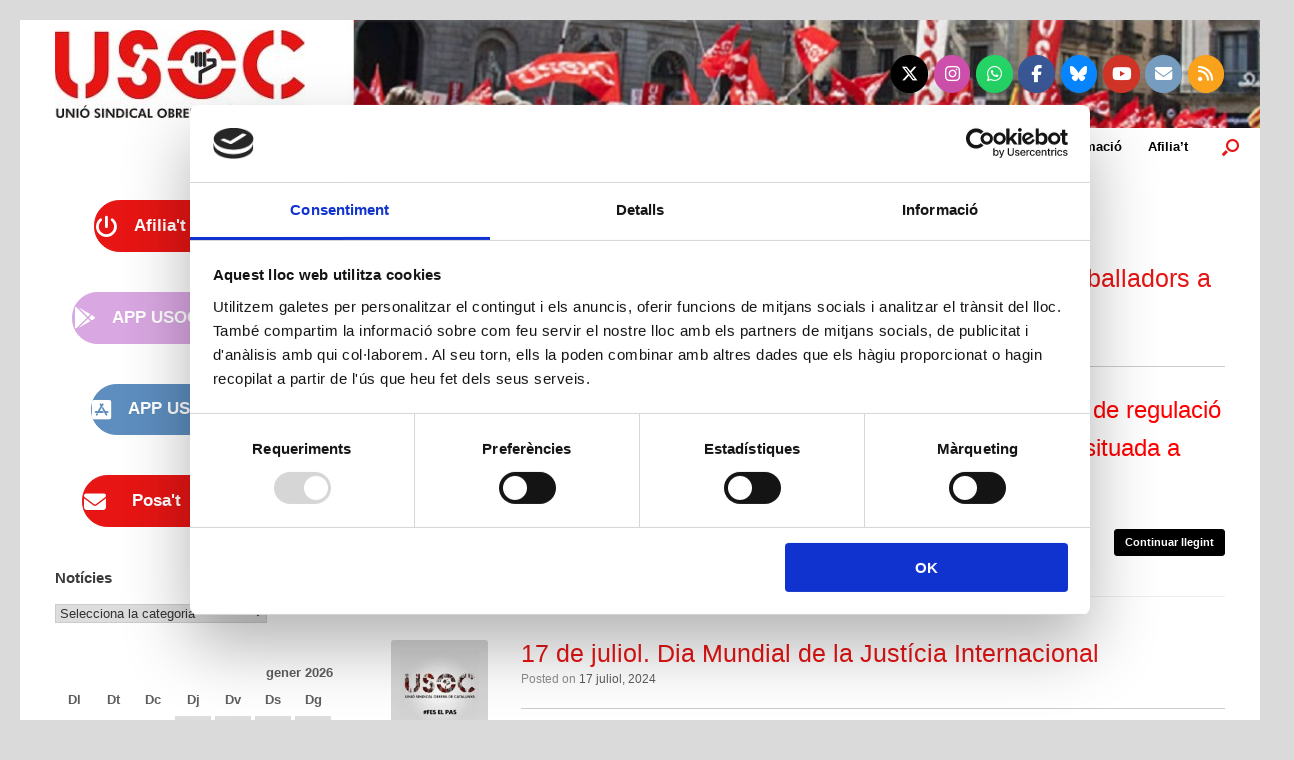

--- FILE ---
content_type: text/html; charset=UTF-8
request_url: https://usoc.cat/tema/justicia/
body_size: 23723
content:
<!DOCTYPE html>
<html lang="ca">
<head>
<!-- Google Tag Manager -->
	<script>(function(w,d,s,l,i){w[l]=w[l]||[];w[l].push({'gtm.start':
	new Date().getTime(),event:'gtm.js'});var f=d.getElementsByTagName(s)[0],
	j=d.createElement(s),dl=l!='dataLayer'?'&l='+l:'';j.async=true;j.src=
	'https://www.googletagmanager.com/gtm.js?id='+i+dl;f.parentNode.insertBefore(j,f);
	})(window,document,'script','dataLayer','GTM-TD8Q6Q58');</script>
<!-- End Google Tag Manager -->

	<!-- Inici Cookie consentiment (2) --> 
	<script id="Cookiebot" src="https://consent.cookiebot.com/uc.js" data-cbid="0a7e64a7-582b-4331-a29f-788f38b5c607" data-blockingmode="auto" type="text/javascript"></script>
	
		<script id="CookieDeclaration" src="https://consent.cookiebot.com/0a7e64a7-582b-4331-a29f-788f38b5c607/cd.js" data-blockingmode="auto" type="text/javascript"></script>
	
<!-- Fi Cookie consentiment (2) --> 
	<meta charset="UTF-8" />
	<meta http-equiv="X-UA-Compatible" content="IE=10" />
	<link rel="profile" href="http://gmpg.org/xfn/11" />
	<link rel="pingback" href="https://usoc.cat/web/xmlrpc.php" />
	<script type="text/javascript" data-cookieconsent="ignore">
	window.dataLayer = window.dataLayer || [];

	function gtag() {
		dataLayer.push(arguments);
	}

	gtag("consent", "default", {
		ad_personalization: "denied",
		ad_storage: "denied",
		ad_user_data: "denied",
		analytics_storage: "denied",
		functionality_storage: "denied",
		personalization_storage: "denied",
		security_storage: "granted",
		wait_for_update: 500,
	});
	gtag("set", "ads_data_redaction", true);
	</script>
<script type="text/javascript"
		id="Cookiebot"
		src="https://consent.cookiebot.com/uc.js"
		data-implementation="wp"
		data-cbid="0a7e64a7-582b-4331-a29f-788f38b5c607"
						data-culture="CA"
				data-blockingmode="auto"
	></script>
<title>justícia &#8211; Unió Sindical Obrera de Catalunya</title>
<meta name='robots' content='max-image-preview:large' />
	<style>img:is([sizes="auto" i], [sizes^="auto," i]) { contain-intrinsic-size: 3000px 1500px }</style>
	<link rel="alternate" type="application/rss+xml" title="Unió Sindical Obrera de Catalunya &raquo; Canal d&#039;informació" href="https://usoc.cat/feed/" />
<link rel="alternate" type="application/rss+xml" title="Unió Sindical Obrera de Catalunya &raquo; Canal dels comentaris" href="https://usoc.cat/comments/feed/" />
<link rel="alternate" type="text/calendar" title="Unió Sindical Obrera de Catalunya &raquo; Canal iCal" href="https://usoc.cat/agenda/?ical=1" />
<link rel="alternate" type="application/rss+xml" title="Unió Sindical Obrera de Catalunya &raquo; justícia Canal de les etiquetes" href="https://usoc.cat/tema/justicia/feed/" />
<script type="text/javascript">
/* <![CDATA[ */
window._wpemojiSettings = {"baseUrl":"https:\/\/s.w.org\/images\/core\/emoji\/15.0.3\/72x72\/","ext":".png","svgUrl":"https:\/\/s.w.org\/images\/core\/emoji\/15.0.3\/svg\/","svgExt":".svg","source":{"concatemoji":"https:\/\/usoc.cat\/web\/wp-includes\/js\/wp-emoji-release.min.js?ver=6.7.4"}};
/*! This file is auto-generated */
!function(i,n){var o,s,e;function c(e){try{var t={supportTests:e,timestamp:(new Date).valueOf()};sessionStorage.setItem(o,JSON.stringify(t))}catch(e){}}function p(e,t,n){e.clearRect(0,0,e.canvas.width,e.canvas.height),e.fillText(t,0,0);var t=new Uint32Array(e.getImageData(0,0,e.canvas.width,e.canvas.height).data),r=(e.clearRect(0,0,e.canvas.width,e.canvas.height),e.fillText(n,0,0),new Uint32Array(e.getImageData(0,0,e.canvas.width,e.canvas.height).data));return t.every(function(e,t){return e===r[t]})}function u(e,t,n){switch(t){case"flag":return n(e,"\ud83c\udff3\ufe0f\u200d\u26a7\ufe0f","\ud83c\udff3\ufe0f\u200b\u26a7\ufe0f")?!1:!n(e,"\ud83c\uddfa\ud83c\uddf3","\ud83c\uddfa\u200b\ud83c\uddf3")&&!n(e,"\ud83c\udff4\udb40\udc67\udb40\udc62\udb40\udc65\udb40\udc6e\udb40\udc67\udb40\udc7f","\ud83c\udff4\u200b\udb40\udc67\u200b\udb40\udc62\u200b\udb40\udc65\u200b\udb40\udc6e\u200b\udb40\udc67\u200b\udb40\udc7f");case"emoji":return!n(e,"\ud83d\udc26\u200d\u2b1b","\ud83d\udc26\u200b\u2b1b")}return!1}function f(e,t,n){var r="undefined"!=typeof WorkerGlobalScope&&self instanceof WorkerGlobalScope?new OffscreenCanvas(300,150):i.createElement("canvas"),a=r.getContext("2d",{willReadFrequently:!0}),o=(a.textBaseline="top",a.font="600 32px Arial",{});return e.forEach(function(e){o[e]=t(a,e,n)}),o}function t(e){var t=i.createElement("script");t.src=e,t.defer=!0,i.head.appendChild(t)}"undefined"!=typeof Promise&&(o="wpEmojiSettingsSupports",s=["flag","emoji"],n.supports={everything:!0,everythingExceptFlag:!0},e=new Promise(function(e){i.addEventListener("DOMContentLoaded",e,{once:!0})}),new Promise(function(t){var n=function(){try{var e=JSON.parse(sessionStorage.getItem(o));if("object"==typeof e&&"number"==typeof e.timestamp&&(new Date).valueOf()<e.timestamp+604800&&"object"==typeof e.supportTests)return e.supportTests}catch(e){}return null}();if(!n){if("undefined"!=typeof Worker&&"undefined"!=typeof OffscreenCanvas&&"undefined"!=typeof URL&&URL.createObjectURL&&"undefined"!=typeof Blob)try{var e="postMessage("+f.toString()+"("+[JSON.stringify(s),u.toString(),p.toString()].join(",")+"));",r=new Blob([e],{type:"text/javascript"}),a=new Worker(URL.createObjectURL(r),{name:"wpTestEmojiSupports"});return void(a.onmessage=function(e){c(n=e.data),a.terminate(),t(n)})}catch(e){}c(n=f(s,u,p))}t(n)}).then(function(e){for(var t in e)n.supports[t]=e[t],n.supports.everything=n.supports.everything&&n.supports[t],"flag"!==t&&(n.supports.everythingExceptFlag=n.supports.everythingExceptFlag&&n.supports[t]);n.supports.everythingExceptFlag=n.supports.everythingExceptFlag&&!n.supports.flag,n.DOMReady=!1,n.readyCallback=function(){n.DOMReady=!0}}).then(function(){return e}).then(function(){var e;n.supports.everything||(n.readyCallback(),(e=n.source||{}).concatemoji?t(e.concatemoji):e.wpemoji&&e.twemoji&&(t(e.twemoji),t(e.wpemoji)))}))}((window,document),window._wpemojiSettings);
/* ]]> */
</script>
<style id='wp-emoji-styles-inline-css' type='text/css'>

	img.wp-smiley, img.emoji {
		display: inline !important;
		border: none !important;
		box-shadow: none !important;
		height: 1em !important;
		width: 1em !important;
		margin: 0 0.07em !important;
		vertical-align: -0.1em !important;
		background: none !important;
		padding: 0 !important;
	}
</style>
<link rel='stylesheet' id='wp-block-library-css' href='https://usoc.cat/web/wp-includes/css/dist/block-library/style.min.css?ver=6.7.4' type='text/css' media='all' />
<style id='document-gallery-document-gallery-block-style-inline-css' type='text/css'>
.document-gallery .document-icon{text-align:center}.document-gallery .document-icon img{border:none;margin:0 auto;max-width:100%;width:89px}.document-gallery .document-icon a{font-size:10px;line-height:12px}.document-gallery .document-icon{margin:5px 0 0}.document-gallery .document-icon .title{display:block;text-align:center}.dg-paginate-wrapper .paginate{text-align:center}.document-gallery .document-icon{box-sizing:border-box;display:inline-block;overflow:hidden;vertical-align:top;width:var(--dg-icon-width)}.document-gallery .document-icon-row{padding:0;text-align:left;width:100%}.document-gallery .descriptions.document-icon-row .document-icon{float:left;max-width:115px;padding:0 3px 0 0;width:auto}.document-gallery .descriptions.document-icon-row{margin-bottom:1em;text-align:inherit;vertical-align:middle}.document-gallery .descriptions.document-icon-row img{max-width:100%;width:65px}.document-gallery .descriptions.document-icon-row:after,.document-gallery .descriptions.document-icon-row:before{content:"";display:table}.document-gallery .descriptions.document-icon-row:after{clear:both}.document-gallery .descriptions.document-icon-row{zoom:1}

</style>
<style id='classic-theme-styles-inline-css' type='text/css'>
/*! This file is auto-generated */
.wp-block-button__link{color:#fff;background-color:#32373c;border-radius:9999px;box-shadow:none;text-decoration:none;padding:calc(.667em + 2px) calc(1.333em + 2px);font-size:1.125em}.wp-block-file__button{background:#32373c;color:#fff;text-decoration:none}
</style>
<style id='global-styles-inline-css' type='text/css'>
:root{--wp--preset--aspect-ratio--square: 1;--wp--preset--aspect-ratio--4-3: 4/3;--wp--preset--aspect-ratio--3-4: 3/4;--wp--preset--aspect-ratio--3-2: 3/2;--wp--preset--aspect-ratio--2-3: 2/3;--wp--preset--aspect-ratio--16-9: 16/9;--wp--preset--aspect-ratio--9-16: 9/16;--wp--preset--color--black: #000000;--wp--preset--color--cyan-bluish-gray: #abb8c3;--wp--preset--color--white: #ffffff;--wp--preset--color--pale-pink: #f78da7;--wp--preset--color--vivid-red: #cf2e2e;--wp--preset--color--luminous-vivid-orange: #ff6900;--wp--preset--color--luminous-vivid-amber: #fcb900;--wp--preset--color--light-green-cyan: #7bdcb5;--wp--preset--color--vivid-green-cyan: #00d084;--wp--preset--color--pale-cyan-blue: #8ed1fc;--wp--preset--color--vivid-cyan-blue: #0693e3;--wp--preset--color--vivid-purple: #9b51e0;--wp--preset--gradient--vivid-cyan-blue-to-vivid-purple: linear-gradient(135deg,rgba(6,147,227,1) 0%,rgb(155,81,224) 100%);--wp--preset--gradient--light-green-cyan-to-vivid-green-cyan: linear-gradient(135deg,rgb(122,220,180) 0%,rgb(0,208,130) 100%);--wp--preset--gradient--luminous-vivid-amber-to-luminous-vivid-orange: linear-gradient(135deg,rgba(252,185,0,1) 0%,rgba(255,105,0,1) 100%);--wp--preset--gradient--luminous-vivid-orange-to-vivid-red: linear-gradient(135deg,rgba(255,105,0,1) 0%,rgb(207,46,46) 100%);--wp--preset--gradient--very-light-gray-to-cyan-bluish-gray: linear-gradient(135deg,rgb(238,238,238) 0%,rgb(169,184,195) 100%);--wp--preset--gradient--cool-to-warm-spectrum: linear-gradient(135deg,rgb(74,234,220) 0%,rgb(151,120,209) 20%,rgb(207,42,186) 40%,rgb(238,44,130) 60%,rgb(251,105,98) 80%,rgb(254,248,76) 100%);--wp--preset--gradient--blush-light-purple: linear-gradient(135deg,rgb(255,206,236) 0%,rgb(152,150,240) 100%);--wp--preset--gradient--blush-bordeaux: linear-gradient(135deg,rgb(254,205,165) 0%,rgb(254,45,45) 50%,rgb(107,0,62) 100%);--wp--preset--gradient--luminous-dusk: linear-gradient(135deg,rgb(255,203,112) 0%,rgb(199,81,192) 50%,rgb(65,88,208) 100%);--wp--preset--gradient--pale-ocean: linear-gradient(135deg,rgb(255,245,203) 0%,rgb(182,227,212) 50%,rgb(51,167,181) 100%);--wp--preset--gradient--electric-grass: linear-gradient(135deg,rgb(202,248,128) 0%,rgb(113,206,126) 100%);--wp--preset--gradient--midnight: linear-gradient(135deg,rgb(2,3,129) 0%,rgb(40,116,252) 100%);--wp--preset--font-size--small: 13px;--wp--preset--font-size--medium: 20px;--wp--preset--font-size--large: 36px;--wp--preset--font-size--x-large: 42px;--wp--preset--spacing--20: 0.44rem;--wp--preset--spacing--30: 0.67rem;--wp--preset--spacing--40: 1rem;--wp--preset--spacing--50: 1.5rem;--wp--preset--spacing--60: 2.25rem;--wp--preset--spacing--70: 3.38rem;--wp--preset--spacing--80: 5.06rem;--wp--preset--shadow--natural: 6px 6px 9px rgba(0, 0, 0, 0.2);--wp--preset--shadow--deep: 12px 12px 50px rgba(0, 0, 0, 0.4);--wp--preset--shadow--sharp: 6px 6px 0px rgba(0, 0, 0, 0.2);--wp--preset--shadow--outlined: 6px 6px 0px -3px rgba(255, 255, 255, 1), 6px 6px rgba(0, 0, 0, 1);--wp--preset--shadow--crisp: 6px 6px 0px rgba(0, 0, 0, 1);}:where(.is-layout-flex){gap: 0.5em;}:where(.is-layout-grid){gap: 0.5em;}body .is-layout-flex{display: flex;}.is-layout-flex{flex-wrap: wrap;align-items: center;}.is-layout-flex > :is(*, div){margin: 0;}body .is-layout-grid{display: grid;}.is-layout-grid > :is(*, div){margin: 0;}:where(.wp-block-columns.is-layout-flex){gap: 2em;}:where(.wp-block-columns.is-layout-grid){gap: 2em;}:where(.wp-block-post-template.is-layout-flex){gap: 1.25em;}:where(.wp-block-post-template.is-layout-grid){gap: 1.25em;}.has-black-color{color: var(--wp--preset--color--black) !important;}.has-cyan-bluish-gray-color{color: var(--wp--preset--color--cyan-bluish-gray) !important;}.has-white-color{color: var(--wp--preset--color--white) !important;}.has-pale-pink-color{color: var(--wp--preset--color--pale-pink) !important;}.has-vivid-red-color{color: var(--wp--preset--color--vivid-red) !important;}.has-luminous-vivid-orange-color{color: var(--wp--preset--color--luminous-vivid-orange) !important;}.has-luminous-vivid-amber-color{color: var(--wp--preset--color--luminous-vivid-amber) !important;}.has-light-green-cyan-color{color: var(--wp--preset--color--light-green-cyan) !important;}.has-vivid-green-cyan-color{color: var(--wp--preset--color--vivid-green-cyan) !important;}.has-pale-cyan-blue-color{color: var(--wp--preset--color--pale-cyan-blue) !important;}.has-vivid-cyan-blue-color{color: var(--wp--preset--color--vivid-cyan-blue) !important;}.has-vivid-purple-color{color: var(--wp--preset--color--vivid-purple) !important;}.has-black-background-color{background-color: var(--wp--preset--color--black) !important;}.has-cyan-bluish-gray-background-color{background-color: var(--wp--preset--color--cyan-bluish-gray) !important;}.has-white-background-color{background-color: var(--wp--preset--color--white) !important;}.has-pale-pink-background-color{background-color: var(--wp--preset--color--pale-pink) !important;}.has-vivid-red-background-color{background-color: var(--wp--preset--color--vivid-red) !important;}.has-luminous-vivid-orange-background-color{background-color: var(--wp--preset--color--luminous-vivid-orange) !important;}.has-luminous-vivid-amber-background-color{background-color: var(--wp--preset--color--luminous-vivid-amber) !important;}.has-light-green-cyan-background-color{background-color: var(--wp--preset--color--light-green-cyan) !important;}.has-vivid-green-cyan-background-color{background-color: var(--wp--preset--color--vivid-green-cyan) !important;}.has-pale-cyan-blue-background-color{background-color: var(--wp--preset--color--pale-cyan-blue) !important;}.has-vivid-cyan-blue-background-color{background-color: var(--wp--preset--color--vivid-cyan-blue) !important;}.has-vivid-purple-background-color{background-color: var(--wp--preset--color--vivid-purple) !important;}.has-black-border-color{border-color: var(--wp--preset--color--black) !important;}.has-cyan-bluish-gray-border-color{border-color: var(--wp--preset--color--cyan-bluish-gray) !important;}.has-white-border-color{border-color: var(--wp--preset--color--white) !important;}.has-pale-pink-border-color{border-color: var(--wp--preset--color--pale-pink) !important;}.has-vivid-red-border-color{border-color: var(--wp--preset--color--vivid-red) !important;}.has-luminous-vivid-orange-border-color{border-color: var(--wp--preset--color--luminous-vivid-orange) !important;}.has-luminous-vivid-amber-border-color{border-color: var(--wp--preset--color--luminous-vivid-amber) !important;}.has-light-green-cyan-border-color{border-color: var(--wp--preset--color--light-green-cyan) !important;}.has-vivid-green-cyan-border-color{border-color: var(--wp--preset--color--vivid-green-cyan) !important;}.has-pale-cyan-blue-border-color{border-color: var(--wp--preset--color--pale-cyan-blue) !important;}.has-vivid-cyan-blue-border-color{border-color: var(--wp--preset--color--vivid-cyan-blue) !important;}.has-vivid-purple-border-color{border-color: var(--wp--preset--color--vivid-purple) !important;}.has-vivid-cyan-blue-to-vivid-purple-gradient-background{background: var(--wp--preset--gradient--vivid-cyan-blue-to-vivid-purple) !important;}.has-light-green-cyan-to-vivid-green-cyan-gradient-background{background: var(--wp--preset--gradient--light-green-cyan-to-vivid-green-cyan) !important;}.has-luminous-vivid-amber-to-luminous-vivid-orange-gradient-background{background: var(--wp--preset--gradient--luminous-vivid-amber-to-luminous-vivid-orange) !important;}.has-luminous-vivid-orange-to-vivid-red-gradient-background{background: var(--wp--preset--gradient--luminous-vivid-orange-to-vivid-red) !important;}.has-very-light-gray-to-cyan-bluish-gray-gradient-background{background: var(--wp--preset--gradient--very-light-gray-to-cyan-bluish-gray) !important;}.has-cool-to-warm-spectrum-gradient-background{background: var(--wp--preset--gradient--cool-to-warm-spectrum) !important;}.has-blush-light-purple-gradient-background{background: var(--wp--preset--gradient--blush-light-purple) !important;}.has-blush-bordeaux-gradient-background{background: var(--wp--preset--gradient--blush-bordeaux) !important;}.has-luminous-dusk-gradient-background{background: var(--wp--preset--gradient--luminous-dusk) !important;}.has-pale-ocean-gradient-background{background: var(--wp--preset--gradient--pale-ocean) !important;}.has-electric-grass-gradient-background{background: var(--wp--preset--gradient--electric-grass) !important;}.has-midnight-gradient-background{background: var(--wp--preset--gradient--midnight) !important;}.has-small-font-size{font-size: var(--wp--preset--font-size--small) !important;}.has-medium-font-size{font-size: var(--wp--preset--font-size--medium) !important;}.has-large-font-size{font-size: var(--wp--preset--font-size--large) !important;}.has-x-large-font-size{font-size: var(--wp--preset--font-size--x-large) !important;}
:where(.wp-block-post-template.is-layout-flex){gap: 1.25em;}:where(.wp-block-post-template.is-layout-grid){gap: 1.25em;}
:where(.wp-block-columns.is-layout-flex){gap: 2em;}:where(.wp-block-columns.is-layout-grid){gap: 2em;}
:root :where(.wp-block-pullquote){font-size: 1.5em;line-height: 1.6;}
</style>
<link rel='stylesheet' id='contact-form-7-css' href='https://usoc.cat/web/wp-content/plugins/contact-form-7/includes/css/styles.css?ver=6.1.4' type='text/css' media='all' />
<link rel='stylesheet' id='document-gallery-css' href='https://usoc.cat/web/wp-content/plugins/document-gallery/src/assets/css/style.min.css?ver=5.1.0' type='text/css' media='all' />
<link rel='stylesheet' id='bwg_fonts-css' href='https://usoc.cat/web/wp-content/plugins/photo-gallery/css/bwg-fonts/fonts.css?ver=0.0.1' type='text/css' media='all' />
<link rel='stylesheet' id='sumoselect-css' href='https://usoc.cat/web/wp-content/plugins/photo-gallery/css/sumoselect.min.css?ver=3.4.6' type='text/css' media='all' />
<link rel='stylesheet' id='mCustomScrollbar-css' href='https://usoc.cat/web/wp-content/plugins/photo-gallery/css/jquery.mCustomScrollbar.min.css?ver=3.1.5' type='text/css' media='all' />
<link rel='stylesheet' id='bwg_frontend-css' href='https://usoc.cat/web/wp-content/plugins/photo-gallery/css/styles.min.css?ver=1.8.35' type='text/css' media='all' />
<link rel='stylesheet' id='sow-button-base-css' href='https://usoc.cat/web/wp-content/plugins/so-widgets-bundle/widgets/button/css/style.css?ver=1.70.4' type='text/css' media='all' />
<link rel='stylesheet' id='sow-button-flat-dfc3bc5ab8c0-css' href='https://usoc.cat/web/wp-content/uploads/siteorigin-widgets/sow-button-flat-dfc3bc5ab8c0.css?ver=6.7.4' type='text/css' media='all' />
<link rel='stylesheet' id='sow-button-flat-1a68d1f408f2-css' href='https://usoc.cat/web/wp-content/uploads/siteorigin-widgets/sow-button-flat-1a68d1f408f2.css?ver=6.7.4' type='text/css' media='all' />
<link rel='stylesheet' id='sow-button-flat-1b2a6674b87a-css' href='https://usoc.cat/web/wp-content/uploads/siteorigin-widgets/sow-button-flat-1b2a6674b87a.css?ver=6.7.4' type='text/css' media='all' />
<link rel='stylesheet' id='sow-social-media-buttons-flat-4e1189cba8a0-css' href='https://usoc.cat/web/wp-content/uploads/siteorigin-widgets/sow-social-media-buttons-flat-4e1189cba8a0.css?ver=6.7.4' type='text/css' media='all' />
<link rel='stylesheet' id='sow-social-media-buttons-flat-0fc417fad122-css' href='https://usoc.cat/web/wp-content/uploads/siteorigin-widgets/sow-social-media-buttons-flat-0fc417fad122.css?ver=6.7.4' type='text/css' media='all' />
<link rel='stylesheet' id='chld_thm_cfg_parent-css' href='https://usoc.cat/web/wp-content/themes/vantage/style.css?ver=6.7.4' type='text/css' media='all' />
<link rel='stylesheet' id='vantage-style-css' href='https://usoc.cat/web/wp-content/themes/child_USOC/style.css?ver=1.20.32' type='text/css' media='all' />
<link rel='stylesheet' id='font-awesome-css' href='https://usoc.cat/web/wp-content/themes/vantage/fontawesome/css/font-awesome.css?ver=4.6.2' type='text/css' media='all' />
<link rel='stylesheet' id='siteorigin-mobilenav-css' href='https://usoc.cat/web/wp-content/themes/vantage/inc/mobilenav/css/mobilenav.css?ver=1.20.32' type='text/css' media='all' />
<link rel='stylesheet' id='dry_awp_theme_style-css' href='https://usoc.cat/web/wp-content/plugins/advanced-wp-columns/assets/css/awp-columns.css?ver=6.7.4' type='text/css' media='all' />
<style id='dry_awp_theme_style-inline-css' type='text/css'>
@media screen and (max-width: 1024px) {	.csColumn {		clear: both !important;		float: none !important;		text-align: center !important;		margin-left:  10% !important;		margin-right: 10% !important;		width: 80% !important;	}	.csColumnGap {		display: none !important;	}}
</style>
<link rel='stylesheet' id='forget-about-shortcode-buttons-css' href='https://usoc.cat/web/wp-content/plugins/forget-about-shortcode-buttons/public/css/button-styles.css?ver=2.1.3' type='text/css' media='all' />
		<script type="text/javascript">
			ajaxurl = typeof(ajaxurl) !== 'string' ? 'https://usoc.cat/web/wp-admin/admin-ajax.php' : ajaxurl;
		</script>
		<script type="text/javascript" src="https://usoc.cat/web/wp-includes/js/tinymce/tinymce.min.js?ver=49110-20201110" id="wp-tinymce-root-js"></script>
<script type="text/javascript" src="https://usoc.cat/web/wp-includes/js/tinymce/plugins/compat3x/plugin.min.js?ver=49110-20201110" id="wp-tinymce-js"></script>
<script type="text/javascript" src="https://usoc.cat/web/wp-includes/js/jquery/jquery.min.js?ver=3.7.1" id="jquery-core-js"></script>
<script type="text/javascript" src="https://usoc.cat/web/wp-includes/js/jquery/jquery-migrate.min.js?ver=3.4.1" id="jquery-migrate-js"></script>
<script type="text/javascript" src="https://usoc.cat/web/wp-content/plugins/photo-gallery/js/jquery.sumoselect.min.js?ver=3.4.6" id="sumoselect-js"></script>
<script type="text/javascript" src="https://usoc.cat/web/wp-content/plugins/photo-gallery/js/tocca.min.js?ver=2.0.9" id="bwg_mobile-js"></script>
<script type="text/javascript" src="https://usoc.cat/web/wp-content/plugins/photo-gallery/js/jquery.mCustomScrollbar.concat.min.js?ver=3.1.5" id="mCustomScrollbar-js"></script>
<script type="text/javascript" src="https://usoc.cat/web/wp-content/plugins/photo-gallery/js/jquery.fullscreen.min.js?ver=0.6.0" id="jquery-fullscreen-js"></script>
<script type="text/javascript" id="bwg_frontend-js-extra">
/* <![CDATA[ */
var bwg_objectsL10n = {"bwg_field_required":"Es requereix camp.","bwg_mail_validation":"Aix\u00f2 no \u00e9s una adre\u00e7a de correu electr\u00f2nic v\u00e0lida.","bwg_search_result":"No hi ha imatges que coincideixen amb la vostra cerca.","bwg_select_tag":"Select Tag","bwg_order_by":"Order By","bwg_search":"Cerca","bwg_show_ecommerce":"Show Ecommerce","bwg_hide_ecommerce":"Hide Ecommerce","bwg_show_comments":"Mostrar comentaris","bwg_hide_comments":"Amaga comentaris ","bwg_restore":"Restaura","bwg_maximize":"Maximitzar","bwg_fullscreen":"Pantalla completa ","bwg_exit_fullscreen":"Surt de la pantalla completa","bwg_search_tag":"SEARCH...","bwg_tag_no_match":"No tags found","bwg_all_tags_selected":"All tags selected","bwg_tags_selected":"tags selected","play":"Reprodueix","pause":"Pausa","is_pro":"","bwg_play":"Reprodueix","bwg_pause":"Pausa","bwg_hide_info":"Anterior informaci\u00f3","bwg_show_info":"Mostra la informaci\u00f3","bwg_hide_rating":"Hide rating","bwg_show_rating":"Show rating","ok":"Ok","cancel":"Cancel","select_all":"Select all","lazy_load":"0","lazy_loader":"https:\/\/usoc.cat\/web\/wp-content\/plugins\/photo-gallery\/images\/ajax_loader.png","front_ajax":"0","bwg_tag_see_all":"see all tags","bwg_tag_see_less":"see less tags"};
/* ]]> */
</script>
<script type="text/javascript" src="https://usoc.cat/web/wp-content/plugins/photo-gallery/js/scripts.min.js?ver=1.8.35" id="bwg_frontend-js"></script>
<script type="text/javascript" src="https://usoc.cat/web/wp-content/themes/vantage/js/jquery.flexslider.min.js?ver=2.1" id="jquery-flexslider-js"></script>
<script type="text/javascript" src="https://usoc.cat/web/wp-content/themes/vantage/js/jquery.touchSwipe.min.js?ver=1.6.6" id="jquery-touchswipe-js"></script>
<script type="text/javascript" id="vantage-main-js-extra">
/* <![CDATA[ */
var vantage = {"fitvids":"1"};
/* ]]> */
</script>
<script type="text/javascript" src="https://usoc.cat/web/wp-content/themes/vantage/js/jquery.theme-main.min.js?ver=1.20.32" id="vantage-main-js"></script>
<script type="text/javascript" src="https://usoc.cat/web/wp-content/themes/vantage/js/jquery.fitvids.min.js?ver=1.0" id="jquery-fitvids-js"></script>
<!--[if lt IE 9]>
<script type="text/javascript" src="https://usoc.cat/web/wp-content/themes/vantage/js/html5.min.js?ver=3.7.3" id="vantage-html5-js"></script>
<![endif]-->
<!--[if (gte IE 6)&(lte IE 8)]>
<script type="text/javascript" src="https://usoc.cat/web/wp-content/themes/vantage/js/selectivizr.min.js?ver=1.0.3b" id="vantage-selectivizr-js"></script>
<![endif]-->
<script type="text/javascript" id="siteorigin-mobilenav-js-extra">
/* <![CDATA[ */
var mobileNav = {"search":{"url":"https:\/\/usoc.cat","placeholder":"Search"},"text":{"navigate":"Menu","back":"Back","close":"Close"},"nextIconUrl":"https:\/\/usoc.cat\/web\/wp-content\/themes\/vantage\/inc\/mobilenav\/images\/next.png","mobileMenuClose":"<i class=\"fa fa-times\"><\/i>"};
/* ]]> */
</script>
<script type="text/javascript" src="https://usoc.cat/web/wp-content/themes/vantage/inc/mobilenav/js/mobilenav.min.js?ver=1.20.32" id="siteorigin-mobilenav-js"></script>
<link rel="https://api.w.org/" href="https://usoc.cat/wp-json/" /><link rel="alternate" title="JSON" type="application/json" href="https://usoc.cat/wp-json/wp/v2/tags/208" /><link rel="EditURI" type="application/rsd+xml" title="RSD" href="https://usoc.cat/web/xmlrpc.php?rsd" />
<meta name="generator" content="WordPress 6.7.4" />
<meta name="tec-api-version" content="v1"><meta name="tec-api-origin" content="https://usoc.cat"><link rel="alternate" href="https://usoc.cat/wp-json/tribe/events/v1/events/?tags=justicia" /><meta name="viewport" content="width=device-width, initial-scale=1" />			<style type="text/css">
				.so-mobilenav-mobile + * { display: none; }
				@media screen and (max-width: 600px) { .so-mobilenav-mobile + * { display: block; } .so-mobilenav-standard + * { display: none; } .site-navigation #search-icon { display: none; } .has-menu-search .main-navigation ul { margin-right: 0 !important; }
				
								}
			</style>
		<link rel="me" href="https://twitter.com/usocatalunya" />		<style type="text/css" media="screen">
			#footer-widgets .widget { width: 12.5%; }
			#masthead-widgets .widget { width: 100%; }
		</style>
		<meta name="twitter:widgets:link-color" content="#15d1bb" /><meta name="twitter:widgets:border-color" content="#000000" /><meta name="twitter:partner" content="tfwp" /><style type="text/css" id="vantage-footer-widgets">#footer-widgets aside { width : 12.5%; }</style> <style type="text/css" id="customizer-css">body,button,input,select,textarea { font-family: "Verdana", Geneva, sans-serif; font-weight: 400 } #masthead.site-header .hgroup .site-title, #masthead.site-header.masthead-logo-in-menu .logo > .site-title { font-family: "Verdana", Geneva, sans-serif; font-weight: 400 } #page-wrapper h1,#page-wrapper h2,#page-wrapper h3,#page-wrapper h4,#page-wrapper h5,#page-wrapper h6 { font-family: "Verdana", Geneva, sans-serif; font-weight: 400 } .main-navigation, .mobile-nav-frame, .mobile-nav-frame .title h3 { font-family: "Verdana", Geneva, sans-serif; font-weight: 400 } #masthead.site-header .hgroup .site-title, #masthead.masthead-logo-in-menu .logo > .site-title { font-size: 20px } #page-title, article.post .entry-header h1.entry-title, article.page .entry-header h1.entry-title { font-size: 25px } #page-title, article.post .entry-header h1.entry-title, article.page .entry-header h1.entry-title, .woocommerce #page-wrapper .product h1.entry-title { color: #e71514 } .entry-content { font-size: 15px } .entry-content, .entry-summary, #comments .commentlist article .comment-meta a { color: #060907 } .entry-content h1 { font-size: 25px } #masthead .hgroup { padding-top: 10px; padding-bottom: 10px } .entry-content a, .entry-content a:visited, article.post .author-box .box-content .author-posts a:hover, #secondary a, #secondary a:visited, #masthead .hgroup a, #masthead .hgroup a:visited, .comment-form .logged-in-as a, .comment-form .logged-in-as a:visited { color: #000000 } .entry-content a:hover, .entry-content a:focus, .entry-content a:active, #secondary a:hover, #masthead .hgroup a:hover, #masthead .hgroup a:focus, #masthead .hgroup a:active, .comment-form .logged-in-as a:hover, .comment-form .logged-in-as a:focus, .comment-form .logged-in-as a:active { color: #e71514 } .main-navigation ul { text-align: right } .main-navigation, .site-header .shopping-cart-dropdown { background-color: #ffffff } .main-navigation a, .site-header .shopping-cart-link [class^="fa fa-"], .site-header .shopping-cart-dropdown .widget .product_list_widget li.mini_cart_item, .site-header .shopping-cart-dropdown .widget .total { color: #000000 } .main-navigation ul ul { background-color: #e5e5e5 } .main-navigation ul ul a { color: #000000 } .main-navigation ul li:hover > a, .main-navigation ul li.focus > a, #search-icon #search-icon-icon:hover, #search-icon #search-icon-icon:focus, .site-header .shopping-cart-link .shopping-cart-count { background-color: #ffffff } .main-navigation ul li:hover > a, .main-navigation ul li:focus > a, .main-navigation ul li:hover > a [class^="fa fa-"] { color: #e71514 } .main-navigation ul ul li:hover > a, .main-navigation ul ul li.focus > a { background-color: #e71514 } .main-navigation ul li.current-menu-item > a, .main-navigation ul li.current-menu-item > a [class^="fa fa-"], .main-navigation ul li.current-page-item > a, .main-navigation ul li.current-page-item > a [class^="fa fa-"] { color: #e71514 } #search-icon #search-icon-icon { background-color: #ffffff } #search-icon #search-icon-icon .vantage-icon-search { color: #e71514 } #search-icon #search-icon-icon:hover .vantage-icon-search, #search-icon #search-icon-icon:focus .vantage-icon-search { color: #494949 } .main-navigation ul li a { padding-top: 12px; padding-bottom: 12px } .main-navigation ul li a, #masthead.masthead-logo-in-menu .logo { padding-left: 13px; padding-right: 13px } a.button, button, html input[type="button"], input[type="reset"], input[type="submit"], .post-navigation a, #image-navigation a, article.post .more-link, article.page .more-link, .paging-navigation a, .woocommerce #page-wrapper .button, .woocommerce a.button, .woocommerce .checkout-button, .woocommerce input.button, #infinite-handle span { background: #000000; border-color: #000000 } a.button:hover, button:hover, html input[type="button"]:hover, input[type="reset"]:hover, input[type="submit"]:hover, .post-navigation a:hover, #image-navigation a:hover, article.post .more-link:hover, article.page .more-link:hover, .paging-navigation a:hover, .woocommerce #page-wrapper .button:hover, .woocommerce a.button:hover, .woocommerce .checkout-button:hover, .woocommerce input.button:hover, .woocommerce input.button:disabled:hover, .woocommerce input.button:disabled[disabled]:hover, #infinite-handle span:hover { background: #000000 } a.button:hover, button:hover, html input[type="button"]:hover, input[type="reset"]:hover, input[type="submit"]:hover, .post-navigation a:hover, #image-navigation a:hover, article.post .more-link:hover, article.page .more-link:hover, .paging-navigation a:hover, .woocommerce #page-wrapper .button:hover, .woocommerce a.button:hover, .woocommerce .checkout-button:hover, .woocommerce input.button:hover, #infinite-handle span:hover { opacity: 0.75; border-color: #000000 } a.button:focus, button:focus, html input[type="button"]:focus, input[type="reset"]:focus, input[type="submit"]:focus, .post-navigation a:focus, #image-navigation a:focus, article.post .more-link:focus, article.page .more-link:focus, .paging-navigation a:focus, .woocommerce #page-wrapper .button:focus, .woocommerce a.button:focus, .woocommerce .checkout-button:focus, .woocommerce input.button:focus, .woocommerce input.button:disabled:focus, .woocommerce input.button:disabled[disabled]:focus, #infinite-handle span:focus { background: #000000 } a.button:focus, button:focus, html input[type="button"]:focus, input[type="reset"]:focus, input[type="submit"]:focus, .post-navigation a:focus, #image-navigation a:focus, article.post .more-link:focus, article.page .more-link:focus, .paging-navigation a:focus, .woocommerce #page-wrapper .button:focus, .woocommerce a.button:focus, .woocommerce .checkout-button:focus, .woocommerce input.button:focus, #infinite-handle span:focus { opacity: 0.75; border-color: #000000 } a.button, button, html input[type="button"], input[type="reset"], input[type="submit"], .post-navigation a, #image-navigation a, article.post .more-link, article.page .more-link, .paging-navigation a, .woocommerce #page-wrapper .button, .woocommerce a.button, .woocommerce .checkout-button, .woocommerce input.button, .woocommerce #respond input#submit:hover, .woocommerce a.button:hover, .woocommerce button.button:hover, .woocommerce input.button:hover, .woocommerce input.button:disabled, .woocommerce input.button:disabled[disabled], .woocommerce input.button:disabled:hover, .woocommerce input.button:disabled[disabled]:hover, #infinite-handle span button { color: #ffffff } a.button, button, html input[type="button"], input[type="reset"], input[type="submit"], .post-navigation a, #image-navigation a, article.post .more-link, article.page .more-link, .paging-navigation a, .woocommerce #page-wrapper .button, .woocommerce a.button, .woocommerce .checkout-button, .woocommerce input.button, #infinite-handle span button { text-shadow: none } a.button, button, html input[type="button"], input[type="reset"], input[type="submit"], .post-navigation a, #image-navigation a, article.post .more-link, article.page .more-link, .paging-navigation a, .woocommerce #page-wrapper .button, .woocommerce a.button, .woocommerce .checkout-button, .woocommerce input.button, .woocommerce #respond input#submit.alt, .woocommerce a.button.alt, .woocommerce button.button.alt, .woocommerce input.button.alt, #infinite-handle span { -webkit-box-shadow: none; -moz-box-shadow: none; box-shadow: none } #masthead { background-color: #ffffff; background-image: url("https://usoc.cat/web/wp-content/uploads/Banner-capçalera-USOC_1600_sense-logo_v9.jpg"); background-size: cover } #main { background-color: #ffffff } #colophon, body.layout-full { background-color: #1f1f1f } #colophon { background-size: cover } </style><link rel="icon" href="https://usoc.cat/web/wp-content/uploads/cropped-USOC-Catalunya-ICO_512x512-32x32.jpg" sizes="32x32" />
<link rel="icon" href="https://usoc.cat/web/wp-content/uploads/cropped-USOC-Catalunya-ICO_512x512-192x192.jpg" sizes="192x192" />
<link rel="apple-touch-icon" href="https://usoc.cat/web/wp-content/uploads/cropped-USOC-Catalunya-ICO_512x512-180x180.jpg" />
<meta name="msapplication-TileImage" content="https://usoc.cat/web/wp-content/uploads/cropped-USOC-Catalunya-ICO_512x512-270x270.jpg" />

<meta name="twitter:card" content="summary" /><meta name="twitter:title" content="Etiqueta: justícia" /><meta name="twitter:site" content="@usocatalunya" />
	
	
	
	<!-- Inici Cookie consentiment(1)
	
	<link rel="stylesheet" type="text/css" href="//cdnjs.cloudflare.com/ajax/libs/cookieconsent2/3.0.3/cookieconsent.min.css" />

<script src="//cdnjs.cloudflare.com/ajax/libs/cookieconsent2/3.0.3/cookieconsent.min.js"></script>
<script>
window.addEventListener("load", function(){
window.cookieconsent.initialise({
  "palette": {
    "popup": {
      "background": "#343c66",
      "text": "#cfcfe8"
    },
    "button": {
      "background": "#f71559"
    }
  },
  "content": {
    "message": "Aquest lloc web utilitza cookies pròpies i de tercers, per a millorar l'accés als serveis, així com amb finalitats analítiques i estadístiques a partir dels hàbits de navegació de l'usuari. Si continua navegant està acceptant la nostra política de cookies. Per a més informació pot consultar la nostra ",
    "dismiss": "Tancar banner",
    "link": "Política de Cookies",
    "href": "https://usoc.cat/politica-de-cookies/"
  }
})});
</script>
 Fi Cookie consentiment(1) -->

	
<!-- Quantcast Choice. Consent Manager Tag v2.0 (for TCF 2.0) 
<script type="text/javascript" async=true>
(function() {
  var host = window.location.hostname;
  var element = document.createElement('script');
  var firstScript = document.getElementsByTagName('script')[0];
  var milliseconds = new Date().getTime();
  var url = 'https://quantcast.mgr.consensu.org'
    .concat('/choice/', 'X0H0YK3xgXT3Y', '/', host, '/choice.js')
    .concat('?timestamp=', milliseconds);
  var uspTries = 0;
  var uspTriesLimit = 3;
  element.async = true;
  element.type = 'text/javascript';
  element.src = url;

  firstScript.parentNode.insertBefore(element, firstScript);

  function makeStub() {
    var TCF_LOCATOR_NAME = '__tcfapiLocator';
    var queue = [];
    var win = window;
    var cmpFrame;

    function addFrame() {
      var doc = win.document;
      var otherCMP = !!(win.frames[TCF_LOCATOR_NAME]);

      if (!otherCMP) {
        if (doc.body) {
          var iframe = doc.createElement('iframe');

          iframe.style.cssText = 'display:none';
          iframe.name = TCF_LOCATOR_NAME;
          doc.body.appendChild(iframe);
        } else {
          setTimeout(addFrame, 5);
        }
      }
      return !otherCMP;
    }

    function tcfAPIHandler() {
      var gdprApplies;
      var args = arguments;

      if (!args.length) {
        return queue;
      } else if (args[0] === 'setGdprApplies') {
        if (
          args.length > 3 &&
          args[2] === 2 &&
          typeof args[3] === 'boolean'
        ) {
          gdprApplies = args[3];
          if (typeof args[2] === 'function') {
            args[2]('set', true);
          }
        }
      } else if (args[0] === 'ping') {
        var retr = {
          gdprApplies: gdprApplies,
          cmpLoaded: false,
          cmpStatus: 'stub'
        };

        if (typeof args[2] === 'function') {
          args[2](retr);
        }
      } else {
        queue.push(args);
      }
    }

    function postMessageEventHandler(event) {
      var msgIsString = typeof event.data === 'string';
      var json = {};

      try {
        if (msgIsString) {
          json = JSON.parse(event.data);
        } else {
          json = event.data;
        }
      } catch (ignore) {}

      var payload = json.__tcfapiCall;

      if (payload) {
        window.__tcfapi(
          payload.command,
          payload.version,
          function(retValue, success) {
            var returnMsg = {
              __tcfapiReturn: {
                returnValue: retValue,
                success: success,
                callId: payload.callId
              }
            };
            if (msgIsString) {
              returnMsg = JSON.stringify(returnMsg);
            }
            event.source.postMessage(returnMsg, '*');
          },
          payload.parameter
        );
      }
    }

    while (win) {
      try {
        if (win.frames[TCF_LOCATOR_NAME]) {
          cmpFrame = win;
          break;
        }
      } catch (ignore) {}

      if (win === window.top) {
        break;
      }
      win = win.parent;
    }
    if (!cmpFrame) {
      addFrame();
      win.__tcfapi = tcfAPIHandler;
      win.addEventListener('message', postMessageEventHandler, false);
    }
  };

  if (typeof module !== 'undefined') {
    module.exports = makeStub;
  } else {
    makeStub();
  }

  var uspStubFunction = function() {
    var arg = arguments;
    if (typeof window.__uspapi !== uspStubFunction) {
      setTimeout(function() {
        if (typeof window.__uspapi !== 'undefined') {
          window.__uspapi.apply(window.__uspapi, arg);
        }
      }, 500);
    }
  };

  var checkIfUspIsReady = function() {
    uspTries++;
    if (window.__uspapi === uspStubFunction && uspTries < uspTriesLimit) {
      console.warn('USP is not accessible');
    } else {
      clearInterval(uspInterval);
    }
  };

  if (typeof window.__uspapi === 'undefined') {
    window.__uspapi = uspStubFunction;
    var uspInterval = setInterval(checkIfUspIsReady, 6000);
  }
})();
</script>
 End Quantcast Choice. Consent Manager Tag v2.0 (for TCF 2.0) -->	
	
	
</head>

<body class="archive tag tag-justicia tag-208 tribe-no-js page-template-child_usoc metaslider-plugin group-blog responsive layout-boxed no-js has-sidebar has-menu-search page-layout-full-width-sidebar sidebar-position-left mobilenav">
<!-- Google Tag Manager (noscript) -->
	<noscript><iframe src="https://www.googletagmanager.com/ns.html?id=GTM-TD8Q6Q58"
	height="0" width="0" style="display:none;visibility:hidden"></iframe></noscript>
<!-- End Google Tag Manager (noscript) -->
	


<div id="page-wrapper">

	
	
		<header id="masthead" class="site-header" role="banner">

	<div class="hgroup full-container ">

		
			<div class="logo-wrapper">
				<a href="https://usoc.cat/" title="Unió Sindical Obrera de Catalunya" rel="home" class="logo">
					<img src="https://usoc.cat/web/wp-content/uploads/USOC-Catalunya_logo_mini-e1486712614360.jpg"  class="logo-no-height-constrain"  width="250"  height="88"  alt="Logo USOC Catalunya"  />				</a>
							</div>

			
				<div id="header-sidebar" >
					<aside id="sow-social-media-buttons-3" class="widget widget_sow-social-media-buttons"><div
			
			class="so-widget-sow-social-media-buttons so-widget-sow-social-media-buttons-flat-ac723140a403"
			
		>

<div class="social-media-button-container">
	
		<a 
		class="ow-button-hover sow-social-media-button-x-twitter-0 sow-social-media-button" title="Unió Sindical Obrera de Catalunya on X Twitter" aria-label="Unió Sindical Obrera de Catalunya on X Twitter" target="_blank" rel="noopener noreferrer" href="https://twitter.com/usocatalunya" 		>
			<span>
								<span class="sow-icon-fontawesome sow-fab" data-sow-icon="&#xe61b;"
		 
		aria-hidden="true"></span>							</span>
		</a>
	
		<a 
		class="ow-button-hover sow-social-media-button-instagram-0 sow-social-media-button" title="Unió Sindical Obrera de Catalunya on Instagram" aria-label="Unió Sindical Obrera de Catalunya on Instagram" target="_blank" rel="noopener noreferrer" href="https://www.instagram.com/usocatalunya/" 		>
			<span>
								<span class="sow-icon-fontawesome sow-fab" data-sow-icon="&#xf16d;"
		 
		aria-hidden="true"></span>							</span>
		</a>
	
		<a 
		class="ow-button-hover sow-social-media-button-whatsapp-0 sow-social-media-button" title="Unió Sindical Obrera de Catalunya on Whatsapp" aria-label="Unió Sindical Obrera de Catalunya on Whatsapp" target="_blank" rel="noopener noreferrer" href="https://whatsapp.com/channel/0029Va9V1KHGehEWjO6qjO3g" 		>
			<span>
								<span class="sow-icon-fontawesome sow-fab" data-sow-icon="&#xf232;"
		 
		aria-hidden="true"></span>							</span>
		</a>
	
		<a 
		class="ow-button-hover sow-social-media-button-facebook-0 sow-social-media-button" title="Unió Sindical Obrera de Catalunya on Facebook" aria-label="Unió Sindical Obrera de Catalunya on Facebook" target="_blank" rel="noopener noreferrer" href="https://www.facebook.com/usocatalunya" 		>
			<span>
								<span class="sow-icon-fontawesome sow-fab" data-sow-icon="&#xf39e;"
		 
		aria-hidden="true"></span>							</span>
		</a>
	
		<a 
		class="ow-button-hover sow-social-media-button-bluesky-0 sow-social-media-button" title="Unió Sindical Obrera de Catalunya on Bluesky" aria-label="Unió Sindical Obrera de Catalunya on Bluesky" target="_blank" rel="noopener noreferrer" href="https://bsky.app/profile/usocatalunya.bsky.social" 		>
			<span>
								<span class="sow-icon-fontawesome sow-fab" data-sow-icon="&#xe671;"
		 
		aria-hidden="true"></span>							</span>
		</a>
	
		<a 
		class="ow-button-hover sow-social-media-button-youtube-0 sow-social-media-button" title="Unió Sindical Obrera de Catalunya on Youtube" aria-label="Unió Sindical Obrera de Catalunya on Youtube" target="_blank" rel="noopener noreferrer" href="https://www.youtube.com/channel/UCovHBuW4nvzl28Jxn0yKfTg" 		>
			<span>
								<span class="sow-icon-fontawesome sow-fab" data-sow-icon="&#xf167;"
		 
		aria-hidden="true"></span>							</span>
		</a>
	
		<a 
		class="ow-button-hover sow-social-media-button-envelope-0 sow-social-media-button" title="Unió Sindical Obrera de Catalunya on Envelope" aria-label="Unió Sindical Obrera de Catalunya on Envelope" target="_blank" rel="noopener noreferrer" href="mailto:usoc@usoc.cat" 		>
			<span>
								<span class="sow-icon-fontawesome sow-fas" data-sow-icon="&#xf0e0;"
		 
		aria-hidden="true"></span>							</span>
		</a>
	
		<a 
		class="ow-button-hover sow-social-media-button-rss-0 sow-social-media-button" title="Unió Sindical Obrera de Catalunya on Rss" aria-label="Unió Sindical Obrera de Catalunya on Rss" target="_blank" rel="noopener noreferrer" href="https://usoc.cat/feed/rss/" 		>
			<span>
								<span class="sow-icon-fontawesome sow-fas" data-sow-icon="&#xf09e;"
		 
		aria-hidden="true"></span>							</span>
		</a>
	</div>
</div></aside>				</div>

			
		
	</div><!-- .hgroup.full-container -->

	
<nav class="site-navigation main-navigation primary use-vantage-sticky-menu use-sticky-menu mobile-navigation">

	<div class="full-container">
				
		<div class="main-navigation-container">
			<div id="so-mobilenav-standard-1" data-id="1" class="so-mobilenav-standard"></div><div class="menu-menu-superior-container"><ul id="menu-menu-superior" class="menu"><li id="menu-item-207" class="menu-item menu-item-type-post_type menu-item-object-page menu-item-home menu-item-207"><a href="https://usoc.cat/"><span class="fa fa-home"></span>Inici</a></li>
<li id="menu-item-236" class="menu-item menu-item-type-custom menu-item-object-custom menu-item-has-children menu-item-236"><a href="#"><span class="icon"></span>USOC</a>
<ul class="sub-menu">
	<li id="menu-item-230" class="menu-item menu-item-type-post_type menu-item-object-page menu-item-230"><a href="https://usoc.cat/usoc/historia/">Història</a></li>
	<li id="menu-item-232" class="menu-item menu-item-type-post_type menu-item-object-page menu-item-232"><a href="https://usoc.cat/usoc/qui-som/">Qui som</a></li>
	<li id="menu-item-267" class="menu-item menu-item-type-post_type menu-item-object-page menu-item-267"><a href="https://usoc.cat/usoc/on-som/">On som</a></li>
	<li id="menu-item-231" class="menu-item menu-item-type-post_type menu-item-object-page menu-item-has-children menu-item-231"><a href="https://usoc.cat/usoc/organitzacio/">Organització</a>
	<ul class="sub-menu">
		<li id="menu-item-210" class="menu-item menu-item-type-post_type menu-item-object-page menu-item-210"><a href="https://usoc.cat/usoc/organitzacio/federacions/">Federacions</a></li>
		<li id="menu-item-616" class="menu-item menu-item-type-post_type menu-item-object-page menu-item-616"><a href="https://usoc.cat/usoc/organitzacio/unions/">Unions</a></li>
	</ul>
</li>
	<li id="menu-item-351" class="menu-item menu-item-type-post_type menu-item-object-page menu-item-351"><a href="https://usoc.cat/usoc/12-congres/">12è Congrés</a></li>
	<li id="menu-item-5126" class="menu-item menu-item-type-post_type menu-item-object-page menu-item-5126"><a href="https://usoc.cat/13e-congres/">13è Congrés</a></li>
	<li id="menu-item-1188" class="menu-item menu-item-type-post_type menu-item-object-page menu-item-1188"><a href="https://usoc.cat/usoc/posat-en-contacte/">Contacta’ns</a></li>
</ul>
</li>
<li id="menu-item-11177" class="menu-item menu-item-type-post_type menu-item-object-page menu-item-11177"><a href="https://usoc.cat/1r-de-maig/">1r de Maig</a></li>
<li id="menu-item-237" class="menu-item menu-item-type-custom menu-item-object-custom menu-item-has-children menu-item-237"><a href="#"><span class="icon"></span>Acció Sindical</a>
<ul class="sub-menu">
	<li id="menu-item-6969" class="menu-item menu-item-type-post_type menu-item-object-page menu-item-6969"><a href="https://usoc.cat/area-restringida-sindical/">Àrea restringida sindical</a></li>
	<li id="menu-item-2268" class="menu-item menu-item-type-post_type menu-item-object-page menu-item-2268"><a href="https://usoc.cat/info-sindical/documents-accio-sindical/">Documents Acció Sindical</a></li>
	<li id="menu-item-677" class="menu-item menu-item-type-post_type menu-item-object-page menu-item-677"><a href="https://usoc.cat/info-sindical/enllacos-d-interes/">Enllaços d’interès</a></li>
	<li id="menu-item-6140" class="menu-item menu-item-type-post_type menu-item-object-page menu-item-6140"><a href="https://usoc.cat/info-sindical/feina-a-catalunya/">Feina a Catalunya</a></li>
	<li id="menu-item-669" class="menu-item menu-item-type-post_type menu-item-object-page menu-item-669"><a href="https://usoc.cat/info-sindical/igualtat/">Igualtat</a></li>
	<li id="menu-item-6843" class="menu-item menu-item-type-post_type menu-item-object-page menu-item-6843"><a href="https://usoc.cat/info-sindical/immigracio/">Immigració</a></li>
	<li id="menu-item-7660" class="menu-item menu-item-type-post_type menu-item-object-page menu-item-7660"><a href="https://usoc.cat/internacional/">Internacional</a></li>
	<li id="menu-item-6840" class="menu-item menu-item-type-post_type menu-item-object-page menu-item-6840"><a href="https://usoc.cat/info-sindical/joventut/">Joventut</a></li>
	<li id="menu-item-668" class="menu-item menu-item-type-post_type menu-item-object-page menu-item-668"><a href="https://usoc.cat/info-sindical/legislacio/">Legislació</a></li>
	<li id="menu-item-6841" class="menu-item menu-item-type-post_type menu-item-object-page menu-item-6841"><a href="https://usoc.cat/info-sindical/salut-laboral/">Salut Laboral</a></li>
</ul>
</li>
<li id="menu-item-1286" class="menu-item menu-item-type-custom menu-item-object-custom menu-item-has-children menu-item-1286"><a href="#"><span class="icon"></span>Serveis</a>
<ul class="sub-menu">
	<li id="menu-item-1261" class="menu-item menu-item-type-post_type menu-item-object-page menu-item-1261"><a href="https://usoc.cat/serveis/assesoria-i-consultes/">Assesoria i consultes</a></li>
	<li id="menu-item-1260" class="menu-item menu-item-type-post_type menu-item-object-page menu-item-1260"><a href="https://usoc.cat/serveis/crs-caixa-de-resistencia-i-solidaritat/">CRS – Caixa de Resistència i Solidaritat</a></li>
	<li id="menu-item-5783" class="menu-item menu-item-type-post_type menu-item-object-post menu-item-5783"><a href="https://usoc.cat/informacio-covid-19/">Info. COVID-19</a></li>
	<li id="menu-item-8143" class="menu-item menu-item-type-custom menu-item-object-custom menu-item-has-children menu-item-8143"><a href="#"><span class="icon"></span>Promocions</a>
	<ul class="sub-menu">
		<li id="menu-item-8072" class="menu-item menu-item-type-post_type menu-item-object-page menu-item-8072"><a href="https://usoc.cat/assegurances/">Assegurances</a></li>
		<li id="menu-item-8071" class="menu-item menu-item-type-post_type menu-item-object-page menu-item-8071"><a href="https://usoc.cat/benestar-i-salut/">Benestar i salut</a></li>
		<li id="menu-item-8070" class="menu-item menu-item-type-post_type menu-item-object-page menu-item-8070"><a href="https://usoc.cat/financament/">Finançament</a></li>
		<li id="menu-item-8069" class="menu-item menu-item-type-post_type menu-item-object-page menu-item-8069"><a href="https://usoc.cat/formacio-2/">Formació</a></li>
		<li id="menu-item-8068" class="menu-item menu-item-type-post_type menu-item-object-page menu-item-8068"><a href="https://usoc.cat/mutues/">Mútues</a></li>
		<li id="menu-item-8067" class="menu-item menu-item-type-post_type menu-item-object-page menu-item-8067"><a href="https://usoc.cat/seguretat-i-alarmes/">Seguretat i alarmes</a></li>
		<li id="menu-item-8073" class="menu-item menu-item-type-post_type menu-item-object-page menu-item-8073"><a href="https://usoc.cat/advocats/">Serveis jurídics</a></li>
		<li id="menu-item-8066" class="menu-item menu-item-type-post_type menu-item-object-page menu-item-8066"><a href="https://usoc.cat/viatges/">Viatges</a></li>
		<li id="menu-item-8065" class="menu-item menu-item-type-post_type menu-item-object-page menu-item-8065"><a href="https://usoc.cat/altres/">Altres…</a></li>
	</ul>
</li>
</ul>
</li>
<li id="menu-item-241" class="menu-item menu-item-type-custom menu-item-object-custom menu-item-has-children menu-item-241"><a href="#"><span class="icon"></span>Actualitat</a>
<ul class="sub-menu">
	<li id="menu-item-1088" class="menu-item menu-item-type-custom menu-item-object-custom menu-item-1088"><a href="https://usoc.cat/agenda/"><span class="icon"></span>Agenda</a></li>
	<li id="menu-item-675" class="menu-item menu-item-type-post_type menu-item-object-page menu-item-675"><a href="https://usoc.cat/actualitat/imatges/">Galeria d’imatges</a></li>
	<li id="menu-item-1197" class="menu-item menu-item-type-post_type menu-item-object-page menu-item-1197"><a href="https://usoc.cat/actualitat/galeria-de-videos/">Galeria de vídeos</a></li>
	<li id="menu-item-1618" class="menu-item menu-item-type-post_type menu-item-object-page current_page_parent menu-item-1618"><a href="https://usoc.cat/actualitat/noticies/">Notícies</a></li>
	<li id="menu-item-1424" class="menu-item menu-item-type-custom menu-item-object-custom menu-item-1424"><a href="https://usoc.cat/seccions/opinions/"><span class="icon"></span>Opinions</a></li>
	<li id="menu-item-674" class="menu-item menu-item-type-post_type menu-item-object-page menu-item-674"><a href="https://usoc.cat/actualitat/publicacions/">Publicacions</a></li>
</ul>
</li>
<li id="menu-item-1869" class="menu-item menu-item-type-custom menu-item-object-custom menu-item-has-children menu-item-1869"><a href="#"><span class="icon"></span>Formació</a>
<ul class="sub-menu">
	<li id="menu-item-1182" class="menu-item menu-item-type-post_type menu-item-object-page menu-item-1182"><a href="https://usoc.cat/formacio/cursos-externs/">Cursos externs</a></li>
	<li id="menu-item-1184" class="menu-item menu-item-type-post_type menu-item-object-page menu-item-1184"><a href="https://usoc.cat/formacio/cursos-usoc/">Cursos USOC</a></li>
</ul>
</li>
<li id="menu-item-680" class="menu-item menu-item-type-post_type menu-item-object-page menu-item-680"><a href="https://usoc.cat/afiliat/">Afilia&#8217;t</a></li>
</ul></div><div id="so-mobilenav-mobile-1" data-id="1" class="so-mobilenav-mobile"></div><div class="menu-mobilenav-container"><ul id="mobile-nav-item-wrap-1" class="menu"><li><a href="#" class="mobilenav-main-link" data-id="1"><span class="mobile-nav-icon"></span><span class="mobilenav-main-link-text">Menu</span></a></li></ul></div>		</div>

					<div id="search-icon">
				<div id="search-icon-icon" tabindex="0" role="button" aria-label="Open the search"><div class="vantage-icon-search"></div></div>
				
<form method="get" class="searchform" action="https://usoc.cat/" role="search">
	<label for="search-form" class="screen-reader-text">Search for:</label>
	<input type="search" name="s" class="field" id="search-form" value="" placeholder="Search"/>
</form>
			</div>
					</div>
</nav><!-- .site-navigation .main-navigation -->

</header><!-- #masthead .site-header -->

	
	
	
	
	<div id="main" class="site-main">
		<div class="full-container">
			
<section id="primary" class="content-area">
	<div id="content" class="site-content" role="main">

		<header class="page-header">
			<h1 id="page-title">Tag Archives: <span>justícia</span></h1>
					</header><!-- .page-header -->

		
		
		
<article id="post-12981" class="post-12981 post type-post status-publish format-standard has-post-thumbnail hentry category-notes-de-premsa category-noticies tag-ero tag-industria tag-justicia tag-rdm post-with-thumbnail post-with-thumbnail-icon">

			<div class="entry-thumbnail">
			<a href="https://usoc.cat/la-usoc-rebutja-lero-a-rdm-que-afecta-237-treballadors-a-castellbisbal/"><img width="150" height="150" src="https://usoc.cat/web/wp-content/uploads/USOC-WEB-PUBLICACIO-2025-2.0--150x150.png" class="attachment-thumbnail size-thumbnail wp-post-image" alt="" decoding="async" srcset="https://usoc.cat/web/wp-content/uploads/USOC-WEB-PUBLICACIO-2025-2.0--150x150.png 150w, https://usoc.cat/web/wp-content/uploads/USOC-WEB-PUBLICACIO-2025-2.0--298x300.png 298w, https://usoc.cat/web/wp-content/uploads/USOC-WEB-PUBLICACIO-2025-2.0-.png 400w" sizes="(max-width: 150px) 100vw, 150px" /></a>
		</div>
	
	<div class="entry-main">

		
		<header class="entry-header">
			
			<h1 class="entry-title"><a href="https://usoc.cat/la-usoc-rebutja-lero-a-rdm-que-afecta-237-treballadors-a-castellbisbal/" title="Permalink to La USOC rebutja l&#8217;ERO a RDM, que afecta 237 treballadors a Castellbisbal" rel="bookmark">La USOC rebutja l&#8217;ERO a RDM, que afecta 237 treballadors a Castellbisbal</a></h1>

							<div class="entry-meta">
					Posted on <a href="https://usoc.cat/la-usoc-rebutja-lero-a-rdm-que-afecta-237-treballadors-a-castellbisbal/" title="15:50" rel="bookmark"><time class="entry-date" datetime="2025-05-20T15:50:38+02:00">20 maig, 2025</time></a><time class="updated" datetime="2025-05-20T15:50:39+02:00">20 maig, 2025</time>  				</div><!-- .entry-meta -->
			
		</header><!-- .entry-header -->

					<div class="entry-content">
				<hr />
<h2 style="text-align: center;"><span style="color: #ff0000;">Ahir, 19 de maig, va començar oficialment l’expedient de regulació d’ocupació (ERO) presentat per l’empresa RDM, situada a Castellbisbal. </span></h2>
<p><a class="more-link" href="https://usoc.cat/la-usoc-rebutja-lero-a-rdm-que-afecta-237-treballadors-a-castellbisbal/">Continuar llegint<span class="meta-nav">&rarr;</span></a></p>

<div class="twitter-share"><a href="https://twitter.com/intent/tweet?url=https%3A%2F%2Fusoc.cat%2Fla-usoc-rebutja-lero-a-rdm-que-afecta-237-treballadors-a-castellbisbal%2F&#038;via=usocatalunya" class="twitter-share-button">Tweet</a></div>
															</div><!-- .entry-content -->
		
		
	</div>

</article><!-- #post-12981 -->

	
		
<article id="post-11646" class="post-11646 post type-post status-publish format-standard has-post-thumbnail hentry category-noticies tag-dia-internacional tag-juliol tag-justicia post-with-thumbnail post-with-thumbnail-icon">

			<div class="entry-thumbnail">
			<a href="https://usoc.cat/17-de-juliol-dia-mundial-de-la-justicia-internacional/"><img width="150" height="150" src="https://usoc.cat/web/wp-content/uploads/USOC-FOTO-DE-PERFIL-ELECCIONS-1-150x150.jpg" class="attachment-thumbnail size-thumbnail wp-post-image" alt="" decoding="async" srcset="https://usoc.cat/web/wp-content/uploads/USOC-FOTO-DE-PERFIL-ELECCIONS-1-150x150.jpg 150w, https://usoc.cat/web/wp-content/uploads/USOC-FOTO-DE-PERFIL-ELECCIONS-1-298x300.jpg 298w, https://usoc.cat/web/wp-content/uploads/USOC-FOTO-DE-PERFIL-ELECCIONS-1.jpg 400w" sizes="(max-width: 150px) 100vw, 150px" /></a>
		</div>
	
	<div class="entry-main">

		
		<header class="entry-header">
			
			<h1 class="entry-title"><a href="https://usoc.cat/17-de-juliol-dia-mundial-de-la-justicia-internacional/" title="Permalink to 17 de juliol. Dia Mundial de la Justícia Internacional" rel="bookmark">17 de juliol. Dia Mundial de la Justícia Internacional</a></h1>

							<div class="entry-meta">
					Posted on <a href="https://usoc.cat/17-de-juliol-dia-mundial-de-la-justicia-internacional/" title="09:30" rel="bookmark"><time class="entry-date" datetime="2024-07-17T09:30:55+02:00">17 juliol, 2024</time></a><time class="updated" datetime="2024-07-18T12:13:38+02:00">18 juliol, 2024</time>  				</div><!-- .entry-meta -->
			
		</header><!-- .entry-header -->

					<div class="entry-content">
				<hr />
<h2 style="text-align: center;"><span style="color: #ff0000;">El Dia Mundial de la Justícia Internacional se celebra cada any el 17 de juliol, coincidint amb l&#8217;aniversari de l&#8217;adopció del Tractat de Roma, l&#8217;instrument que va establir la Cort Penal Internacional (CPI).</span></h2>
<p><a class="more-link" href="https://usoc.cat/17-de-juliol-dia-mundial-de-la-justicia-internacional/">Continuar llegint<span class="meta-nav">&rarr;</span></a></p>

<div class="twitter-share"><a href="https://twitter.com/intent/tweet?url=https%3A%2F%2Fusoc.cat%2F17-de-juliol-dia-mundial-de-la-justicia-internacional%2F&#038;via=usocatalunya" class="twitter-share-button">Tweet</a></div>
															</div><!-- .entry-content -->
		
		
	</div>

</article><!-- #post-11646 -->

	
		
<article id="post-2015" class="post-2015 post type-post status-publish format-standard has-post-thumbnail hentry category-noticies category-promocions tag-clausules-sol tag-despatx-dadvocats-lluria tag-justicia tag-reclamacio post-with-thumbnail post-with-thumbnail-icon">

			<div class="entry-thumbnail">
			<a href="https://usoc.cat/nou-servei-per-als-nostres-afiliats-de-reclamacio-contra-les-clausules-sol-de-les-hipoteques/"><img width="150" height="150" src="https://usoc.cat/web/wp-content/uploads/justicia-i-rao_v2-150x150.jpg" class="attachment-thumbnail size-thumbnail wp-post-image" alt="Justícia" decoding="async" /></a>
		</div>
	
	<div class="entry-main">

		
		<header class="entry-header">
			
			<h1 class="entry-title"><a href="https://usoc.cat/nou-servei-per-als-nostres-afiliats-de-reclamacio-contra-les-clausules-sol-de-les-hipoteques/" title="Permalink to Llúria Advocats: servei per als nostres afiliats de reclamació contra les clàusules sòl de les hipotèques" rel="bookmark">Llúria Advocats: servei per als nostres afiliats de reclamació contra les clàusules sòl de les hipotèques</a></h1>

							<div class="entry-meta">
					Posted on <a href="https://usoc.cat/nou-servei-per-als-nostres-afiliats-de-reclamacio-contra-les-clausules-sol-de-les-hipoteques/" title="12:26" rel="bookmark"><time class="entry-date" datetime="2017-03-13T12:26:54+01:00">13 març, 2017</time></a><time class="updated" datetime="2017-03-24T18:03:19+01:00">24 març, 2017</time>  				</div><!-- .entry-meta -->
			
		</header><!-- .entry-header -->

					<div class="entry-content">
				<hr />
<h2><span style="color: #e71514;">Nou servei per als nostres afiliats de reclamació contra les clàusules sòl de les hipotèques</span></h2>
<p style="text-align: justify;">Per tal de dotar d&#8217;un major servei als nostres afiliats i afiliades, s&#8217;ha arribat a un acord amb el despatx LLÚRIA ADVOCATS, <a class="more-link" href="https://usoc.cat/nou-servei-per-als-nostres-afiliats-de-reclamacio-contra-les-clausules-sol-de-les-hipoteques/">Continuar llegint<span class="meta-nav">&rarr;</span></a></p>

<div class="twitter-share"><a href="https://twitter.com/intent/tweet?text=Nou%20servei%20per%20als%20nostres%20afiliats%20de%20reclamaci%C3%B3%20contra%20les%20cl%C3%A0usules%20s%C3%B2l%20de%20les%20hipot%C3%A8ques&#038;url=https%3A%2F%2Fusoc.cat%2Fnou-servei-per-als-nostres-afiliats-de-reclamacio-contra-les-clausules-sol-de-les-hipoteques%2F&#038;via=usocatalunya" class="twitter-share-button">Tweet</a></div>
															</div><!-- .entry-content -->
		
		
	</div>

</article><!-- #post-2015 -->

	
	

	</div><!-- #content .site-content -->
</section><!-- #primary .content-area -->


<div id="secondary" class="widget-area" role="complementary">
		<aside id="sow-button-3" class="widget widget_sow-button"><div
			
			class="so-widget-sow-button so-widget-sow-button-flat-dfc3bc5ab8c0"
			
		><div class="ow-button-base ow-button-align-center"
>
			<a
					href="https://usoc.cat/afiliat/"
					class="sowb-button ow-icon-placement-left ow-button-hover" 	>
		<span>
			<span class="sow-icon-fontawesome sow-fas" data-sow-icon="&#xf011;"
		style="color: #ffffff" 
		aria-hidden="true"></span>
			<strong>   Afilia't  a la USOC   </strong>		</span>
			</a>
	</div>
</div></aside><aside id="sow-button-6" class="widget widget_sow-button"><div
			
			class="so-widget-sow-button so-widget-sow-button-flat-1a68d1f408f2"
			
		><div class="ow-button-base ow-button-align-center"
>
			<a
					href="https://play.google.com/store/apps/details?id=com.mobincube.unio_sindical_obrera_de_catalunya_copy.sc_E4212Y"
					class="sowb-button ow-icon-placement-left ow-button-hover" target="_blank" rel="noopener noreferrer" 	>
		<span>
			<span class="sow-icon-fontawesome sow-fab" data-sow-icon="&#xf3ab;"
		style="color: #ffffff" 
		aria-hidden="true"></span>
			<b>        APP         USOC          per          Android        </b>		</span>
			</a>
	</div>
</div></aside><aside id="sow-button-7" class="widget widget_sow-button"><div
			
			class="so-widget-sow-button so-widget-sow-button-flat-1b2a6674b87a"
			
		><div class="ow-button-base ow-button-align-center"
>
			<a
					href="https://apps.apple.com/us/app/id1517069454"
					class="sowb-button ow-icon-placement-left ow-button-hover" target="_blank" rel="noopener noreferrer" 	>
		<span>
			<span class="sow-icon-fontawesome sow-fab" data-sow-icon="&#xf370;"
		style="color: #ffffff" 
		aria-hidden="true"></span>
			<b>                                                 APP                         USOC                             per               iOS                       </b>		</span>
			</a>
	</div>
</div></aside><aside id="sow-button-2" class="widget widget_sow-button"><div
			
			class="so-widget-sow-button so-widget-sow-button-flat-dfc3bc5ab8c0"
			
		><div class="ow-button-base ow-button-align-center"
>
			<a
					href="https://usoc.cat/posat-en-contacte/"
					class="sowb-button ow-icon-placement-left ow-button-hover" 	>
		<span>
			<span class="sow-icon-fontawesome sow-fas" data-sow-icon="&#xf0e0;"
		style="color: #ffffff" 
		aria-hidden="true"></span>
			<strong>                                Posa't                                en                             contacte                          </strong>		</span>
			</a>
	</div>
</div></aside><aside id="sow-editor-7" class="widget widget_sow-editor"><div
			
			class="so-widget-sow-editor so-widget-sow-editor-base"
			
		>
<div class="siteorigin-widget-tinymce textwidget">
	<p><!-- EN COMENTARIS EL CODI DE TWITTER

<a class="twitter-timeline" href="https://twitter.com/usocatalunya" data-lang="ca" data-height="500">Piulades de @usocatalunya</a> <script async src="//platform.twitter.com/widgets.js" charset="utf-8"></script>

--></p>
</div>
</div></aside><aside id="sow-editor-4" class="widget widget_sow-editor"><div
			
			class="so-widget-sow-editor so-widget-sow-editor-base"
			
		>
<div class="siteorigin-widget-tinymce textwidget">
	<p><!-- EN COMENTARIS EL CODI DE FACEBOOK


<div id="fb-root">
<script type="text/javascript">// < ![CDATA[
(function(d, s, id) {
  var js, fjs = d.getElementsByTagName(s)[0];
  if (d.getElementById(id)) return;
  js = d.createElement(s); js.id = id;
  js.src = "//connect.facebook.net/ca_ES/sdk.js#xfbml=1&version=v2.3";
  fjs.parentNode.insertBefore(js, fjs);
}(document, 'script', 'facebook-jssdk'));
// ]]></script>


<div class="fb-page" data-href="https://www.facebook.com/usocatalunya/" data-height="400" data-small-header="false" data-adapt-container-width="true" data-hide-cover="false" data-show-facepile="true" data-show-posts="true">


<div class="fb-xfbml-parse-ignore">


<blockquote cite="https://www.facebook.com/usocatalunya/"><a href="https://www.facebook.com/usocatalunya/">USOC</a></blockquote>


</div>


</div>


--></p>
</div>
</div></aside><aside id="categories-2" class="widget widget_categories"><h3 class="widget-title">Notícies</h3><form action="https://usoc.cat" method="get"><label class="screen-reader-text" for="cat">Notícies</label><select  name='cat' id='cat' class='postform'>
	<option value='-1'>Selecciona la categoria</option>
	<option class="level-0" value="328">Articles opinió Maria Recuero</option>
	<option class="level-0" value="661">Assamblea</option>
	<option class="level-0" value="292">Assistència</option>
	<option class="level-0" value="628">blog</option>
	<option class="level-0" value="20">Campanyes</option>
	<option class="level-0" value="663">Comunicat</option>
	<option class="level-0" value="275">Concentracions / Manifestacions</option>
	<option class="level-0" value="78">Congressos</option>
	<option class="level-0" value="128">Declaracions</option>
	<option class="level-0" value="59">Formació</option>
	<option class="level-0" value="288">Inaguració</option>
	<option class="level-0" value="643">Internacional</option>
	<option class="level-0" value="49">Jornades</option>
	<option class="level-0" value="644">Manifest</option>
	<option class="level-0" value="58">Notes de Premsa</option>
	<option class="level-0" value="2">Notícies</option>
	<option class="level-0" value="3">Opinions</option>
	<option class="level-0" value="93">Promocions</option>
	<option class="level-0" value="268">Reunió</option>
	<option class="level-0" value="50">Salut</option>
	<option class="level-0" value="122">Suport</option>
	<option class="level-0" value="1155">Vaga</option>
	<option class="level-0" value="351">Valoració</option>
	<option class="level-0" value="82">Valoració atur</option>
	<option class="level-0" value="88">Valoració EPA</option>
	<option class="level-0" value="99">Valoració IPC</option>
</select>
</form><script type="text/javascript">
/* <![CDATA[ */

(function() {
	var dropdown = document.getElementById( "cat" );
	function onCatChange() {
		if ( dropdown.options[ dropdown.selectedIndex ].value > 0 ) {
			dropdown.parentNode.submit();
		}
	}
	dropdown.onchange = onCatChange;
})();

/* ]]> */
</script>
</aside><aside id="calendar-4" class="widget widget_calendar"><div id="calendar_wrap" class="calendar_wrap"><table id="wp-calendar" class="wp-calendar-table">
	<caption>gener 2026</caption>
	<thead>
	<tr>
		<th scope="col" title="Dilluns">Dl</th>
		<th scope="col" title="Dimarts">Dt</th>
		<th scope="col" title="Dimecres">Dc</th>
		<th scope="col" title="Dijous">Dj</th>
		<th scope="col" title="Divendres">Dv</th>
		<th scope="col" title="Dissabte">Ds</th>
		<th scope="col" title="Diumenge">Dg</th>
	</tr>
	</thead>
	<tbody>
	<tr>
		<td colspan="3" class="pad">&nbsp;</td><td><a href="https://usoc.cat/2026/01/01/" aria-label="Entrades publicades el 1 de January de 2026">1</a></td><td>2</td><td>3</td><td>4</td>
	</tr>
	<tr>
		<td>5</td><td>6</td><td>7</td><td><a href="https://usoc.cat/2026/01/08/" aria-label="Entrades publicades el 8 de January de 2026">8</a></td><td>9</td><td>10</td><td>11</td>
	</tr>
	<tr>
		<td><a href="https://usoc.cat/2026/01/12/" aria-label="Entrades publicades el 12 de January de 2026">12</a></td><td>13</td><td><a href="https://usoc.cat/2026/01/14/" aria-label="Entrades publicades el 14 de January de 2026">14</a></td><td>15</td><td>16</td><td>17</td><td>18</td>
	</tr>
	<tr>
		<td>19</td><td id="today">20</td><td>21</td><td>22</td><td>23</td><td>24</td><td>25</td>
	</tr>
	<tr>
		<td>26</td><td>27</td><td>28</td><td>29</td><td>30</td><td>31</td>
		<td class="pad" colspan="1">&nbsp;</td>
	</tr>
	</tbody>
	</table><nav aria-label="Mesos anteriors i posteriors" class="wp-calendar-nav">
		<span class="wp-calendar-nav-prev"><a href="https://usoc.cat/2025/12/">&laquo; des.</a></span>
		<span class="pad">&nbsp;</span>
		<span class="wp-calendar-nav-next">&nbsp;</span>
	</nav></div></aside><aside id="sow-editor-10" class="widget widget_sow-editor"><div
			
			class="so-widget-sow-editor so-widget-sow-editor-base"
			
		>
<div class="siteorigin-widget-tinymce textwidget">
	<ul class="ecs-event-list"><li class="ecs-event acte-institucional_ecs_category conferencia_ecs_category"><h4 class="entry-title summary"><a href="https://usoc.cat/esdeveniment/conferencia-lestadistica-pilar-de-la-democracia/" rel="bookmark">Conferència &#8220;L’estadística, pilar de la democràcia&#8221;</a></h4><span class="duration time"><span class="tribe-event-date-start">21 gener   @18:30</span> - <span class="tribe-event-time">19:00</span></span></li><li class="ecs-event"><h4 class="entry-title summary"><a href="https://usoc.cat/esdeveniment/assemblea-general-del-csir-pirimed/" rel="bookmark">Assemblea general del CSIR-Pirimed</a></h4><span class="duration time"><span class="tribe-event-date-start">22 gener   @10:00</span> - <span class="tribe-event-date-end">23 gener   @15:00</span></span></li><li class="ecs-event reunio_ecs_category"><h4 class="entry-title summary"><a href="https://usoc.cat/esdeveniment/visita-de-lexecutiva-confederal-a-barcelona/" rel="bookmark">Visita de l&#8217;executiva Confederal a Barcelona</a></h4><span class="duration time"><span class="tribe-event-date-start">28 gener   @11:30</span> - <span class="tribe-event-time">13:00</span></span></li></ul><script type="application/ld+json">
[{"@context":"http://schema.org","@type":"Event","name":"Confer\u00e8ncia &#8220;L\u2019estad\u00edstica, pilar de la democr\u00e0cia&#8221;","description":"&lt;p&gt;A c\u00e0rrec de la consellera d\\'Economia i Finances Lloc: Sala Cotxeres del Palau Robert Representaci\u00f3 de la USOC: Maria Recuero, secret\u00e0ria general&lt;/p&gt;\\n","url":"https://usoc.cat/esdeveniment/conferencia-lestadistica-pilar-de-la-democracia/","eventAttendanceMode":"https://schema.org/OfflineEventAttendanceMode","eventStatus":"https://schema.org/EventScheduled","startDate":"2026-01-21T18:30:00+01:00","endDate":"2026-01-21T19:00:00+01:00","location":{"@type":"Place","name":"Barcelona","description":"","url":"","address":{"@type":"PostalAddress"},"telephone":"","sameAs":""},"performer":"Organization"},{"@context":"http://schema.org","@type":"Event","name":"Assemblea general del CSIR-Pirimed","description":"&lt;p&gt;Lloc: Tolouse Representaci\u00f3 de la USOC: Maria Recuero, secret\u00e0ria general Walter \u00c1lvarez, coordinador de les comarques de girona&lt;/p&gt;\\n","url":"https://usoc.cat/esdeveniment/assemblea-general-del-csir-pirimed/","eventAttendanceMode":"https://schema.org/OfflineEventAttendanceMode","eventStatus":"https://schema.org/EventScheduled","startDate":"2026-01-22T10:00:00+01:00","endDate":"2026-01-23T15:00:00+01:00","performer":"Organization"},{"@context":"http://schema.org","@type":"Event","name":"Visita de l&#8217;executiva Confederal a Barcelona","description":"&lt;p&gt;Joaqu\u00edn P\u00e9rez da Silva i Sara Garc\u00eda de las Heras, secretari general i secret\u00e0ria d\\'acci\u00f3 sindical i ocupaci\u00f3 de la USO Confederaci\u00f3 Representaci\u00f3 de la USOC: Executiva Nacional Enrique Gallego, secretaria general de la FEUSOC Antonia Rivero, secret\u00e0ria general de la Federaci\u00f3 d\\'Ind\u00fastria de la USOC&lt;/p&gt;\\n","url":"https://usoc.cat/esdeveniment/visita-de-lexecutiva-confederal-a-barcelona/","eventAttendanceMode":"https://schema.org/OfflineEventAttendanceMode","eventStatus":"https://schema.org/EventScheduled","startDate":"2026-01-28T11:30:00+01:00","endDate":"2026-01-28T13:00:00+01:00","location":{"@type":"Place","name":"USOC &#8211;  Travessera de Gr\u00e0cia","description":"","url":"","address":{"@type":"PostalAddress"},"telephone":"","sameAs":""},"performer":"Organization"}]
</script><!--
 Event listing powered by The Events Calendar Shortcode
 https://eventcalendarnewsletter.com/the-events-calendar-shortcode/ 
-->
</div>
</div></aside>	</div><!-- #secondary .widget-area -->
					</div><!-- .full-container -->
	</div><!-- #main .site-main -->

	
	
	<footer id="colophon" class="site-footer" role="contentinfo">

			<div id="footer-widgets" class="full-container">
			<aside id="nav_menu-3" class="widget widget_nav_menu"><h3 class="widget-title">SERVEIS</h3><div class="menu-peu-1-serveis-container"><ul id="menu-peu-1-serveis" class="menu"><li id="menu-item-1340" class="menu-item menu-item-type-post_type menu-item-object-page menu-item-1340"><a href="https://usoc.cat/serveis/assesoria-i-consultes/">Assessoria</a></li>
<li id="menu-item-1358" class="menu-item menu-item-type-post_type menu-item-object-page menu-item-1358"><a href="https://usoc.cat/serveis/crs-caixa-de-resistencia-i-solidaritat/">CRS</a></li>
<li id="menu-item-1341" class="menu-item menu-item-type-post_type menu-item-object-page menu-item-1341"><a href="https://usoc.cat/formacio/">Formació</a></li>
<li id="menu-item-1339" class="menu-item menu-item-type-post_type menu-item-object-page menu-item-1339"><a href="https://usoc.cat/serveis/promocions/">Promocions</a></li>
<li id="menu-item-1400" class="menu-item menu-item-type-post_type menu-item-object-page menu-item-1400"><a href="https://usoc.cat/usoc/posat-en-contacte/">Contacta&#8217;ns</a></li>
</ul></div></aside><aside id="nav_menu-4" class="widget widget_nav_menu"><h3 class="widget-title">LA USOC</h3><div class="menu-peu-2-la-usoc-container"><ul id="menu-peu-2-la-usoc" class="menu"><li id="menu-item-1347" class="menu-item menu-item-type-post_type menu-item-object-page menu-item-1347"><a href="https://usoc.cat/usoc/qui-som/">Qui som</a></li>
<li id="menu-item-1349" class="menu-item menu-item-type-post_type menu-item-object-page menu-item-1349"><a href="https://usoc.cat/usoc/on-som/">On som</a></li>
<li id="menu-item-1363" class="menu-item menu-item-type-post_type menu-item-object-page menu-item-1363"><a href="https://usoc.cat/usoc/organitzacio/">Organització</a></li>
<li id="menu-item-1401" class="menu-item menu-item-type-post_type menu-item-object-page menu-item-1401"><a href="https://usoc.cat/usoc/organitzacio/unions/">Unions</a></li>
<li id="menu-item-1345" class="menu-item menu-item-type-post_type menu-item-object-page menu-item-1345"><a href="https://usoc.cat/afiliat/">Afiliació</a></li>
</ul></div></aside><aside id="nav_menu-5" class="widget widget_nav_menu"><h3 class="widget-title">FEDERACIONS</h3><div class="menu-peu3-federacions-container"><ul id="menu-peu3-federacions" class="menu"><li id="menu-item-1355" class="menu-item menu-item-type-post_type menu-item-object-page menu-item-1355"><a href="https://usoc.cat/usoc/organitzacio/federacions/federacio-atencio-a-la-ciutadania/">Atenció a la Ciutadania</a></li>
<li id="menu-item-1354" class="menu-item menu-item-type-post_type menu-item-object-page menu-item-1354"><a href="https://usoc.cat/usoc/organitzacio/federacions/federacio-d_ensenyament/">Ensenyament</a></li>
<li id="menu-item-1353" class="menu-item menu-item-type-post_type menu-item-object-page menu-item-1353"><a href="https://usoc.cat/usoc/organitzacio/federacions/federacio-d_industria/">Indústria</a></li>
<li id="menu-item-1352" class="menu-item menu-item-type-post_type menu-item-object-page menu-item-1352"><a href="https://usoc.cat/usoc/organitzacio/federacions/federacio-de-seguretat-privada/">Seguretat Privada</a></li>
<li id="menu-item-1351" class="menu-item menu-item-type-post_type menu-item-object-page menu-item-1351"><a href="https://usoc.cat/usoc/organitzacio/federacions/federacio-de-serveis/">Serveis</a></li>
</ul></div></aside><aside id="nav_menu-6" class="widget widget_nav_menu"><h3 class="widget-title">ACTUALITAT</h3><div class="menu-peu4-actualitat-container"><ul id="menu-peu4-actualitat" class="menu"><li id="menu-item-1368" class="menu-item menu-item-type-custom menu-item-object-custom menu-item-1368"><a href="https://usoc.cat/agenda/">Agenda</a></li>
<li id="menu-item-1371" class="menu-item menu-item-type-post_type menu-item-object-page menu-item-1371"><a href="https://usoc.cat/actualitat/imatges/">Galeria d&#8217;imatges</a></li>
<li id="menu-item-1366" class="menu-item menu-item-type-custom menu-item-object-custom menu-item-home menu-item-1366"><a href="https://usoc.cat/">Notícies</a></li>
<li id="menu-item-1367" class="menu-item menu-item-type-custom menu-item-object-custom menu-item-1367"><a href="https://usoc.cat/seccions/opinions/">Opinions</a></li>
<li id="menu-item-1369" class="menu-item menu-item-type-post_type menu-item-object-page menu-item-1369"><a href="https://usoc.cat/actualitat/publicacions/">Publicacions</a></li>
</ul></div></aside><aside id="nav_menu-8" class="widget widget_nav_menu"><div class="menu-peu5-legal-container"><ul id="menu-peu5-legal" class="menu"><li id="menu-item-5742" class="menu-item menu-item-type-post_type menu-item-object-page menu-item-5742"><a href="https://usoc.cat/avis-legal/">Avís legal</a></li>
<li id="menu-item-10131" class="menu-item menu-item-type-custom menu-item-object-custom menu-item-10131"><a href="https://drive.google.com/file/d/13nLVBxHQysvau4swgQr8312GdGDt9U4e/view?usp=sharing">Canal de l&#8217;informant</a></li>
<li id="menu-item-5741" class="menu-item menu-item-type-post_type menu-item-object-page menu-item-5741"><a href="https://usoc.cat/politica-de-privacitat/">Política de privacitat</a></li>
<li id="menu-item-5751" class="menu-item menu-item-type-custom menu-item-object-custom menu-item-5751"><a href="https://usoc.cat/baixa-d-afiliacio/">Baixa d&#8217;afiliació</a></li>
</ul></div></aside><aside id="text-5" class="widget widget_text">			<div class="textwidget"><a href="http://www.uso.es" target="_blank" title="Anar a la Confederació USO"><img class="alignnone wp-image-1386 size-full" src="https://usoc.cat/web/wp-content/uploads/logo_uso_footer.jpg" alt="Anar a la Confederació USO" /></a>
<a title="Anar a la Confederació Europea de Sindicats" href="https://www.etuc.org/" target="_blank" rel="noopener"><img class="alignnone wp-image-1386 size-full" src="https://usoc.cat/web/wp-content/uploads/logo_syndicat.png" alt="Anar a la Confederació Europea de Sindicats" /></a>
<!--
<a title="Anar a l'ONG Sotermun.es" href="http://sotermun.es" target="_blank" rel="noopener"><img class="alignnone wp-image-1386 size-full" src="https://usoc.cat/web/wp-content/uploads/Sotermun-definitivo-junio-2015-fondo-negro.jpg" alt="Anar a l'ONG Sotermun" /></a>
<a title="Anar a l'ONGD Sotermun" href="https://www.sotermun.es/" target="_blank" rel="noopener"><b>SOTERMUN</b></a>
--></div>
		</aside><aside id="text-7" class="widget widget_text">			<div class="textwidget"><p><a title="Anar a l'ONGD Sotermun.es" href="http://sotermun.es" target="_blank" rel="noopener"><img loading="lazy" decoding="async" class="wp-image-1386  aligncenter" src="https://usoc.cat/web/wp-content/uploads/Sotermun.png" alt="Anar a l'ONGD Sotermun" width="106" height="69" /></a><br />
<a title="Anar a la Confederació Sindical Internacional" href="https://www.ituc-csi.org/" target="_blank" rel="noopener"><img loading="lazy" decoding="async" class="wp-image-1386 aligncenter" src="https://usoc.cat/web/wp-content/uploads/logo_ituc.png" alt="Anar a la Confederació Sindical Internacional" width="55" height="68" /></a></p>
</div>
		</aside><aside id="sow-social-media-buttons-7" class="widget widget_sow-social-media-buttons"><div
			
			class="so-widget-sow-social-media-buttons so-widget-sow-social-media-buttons-flat-d464ed3f71d6"
			
		>

<div class="social-media-button-container">
	
		<a 
		class="ow-button-hover sow-social-media-button-x-twitter-0 sow-social-media-button" title="Unió Sindical Obrera de Catalunya on X Twitter" aria-label="Unió Sindical Obrera de Catalunya on X Twitter" target="_blank" rel="noopener noreferrer" href="https://twitter.com/usocatalunya" 		>
			<span>
								<span class="sow-icon-fontawesome sow-fab" data-sow-icon="&#xe61b;"
		 
		aria-hidden="true"></span>							</span>
		</a>
	
		<a 
		class="ow-button-hover sow-social-media-button-instagram-0 sow-social-media-button" title="Unió Sindical Obrera de Catalunya on Instagram" aria-label="Unió Sindical Obrera de Catalunya on Instagram" target="_blank" rel="noopener noreferrer" href="https://www.instagram.com/usocatalunya/" 		>
			<span>
								<span class="sow-icon-fontawesome sow-fab" data-sow-icon="&#xf16d;"
		 
		aria-hidden="true"></span>							</span>
		</a>
	
		<a 
		class="ow-button-hover sow-social-media-button-whatsapp-0 sow-social-media-button" title="Unió Sindical Obrera de Catalunya on Whatsapp" aria-label="Unió Sindical Obrera de Catalunya on Whatsapp" target="_blank" rel="noopener noreferrer" href="https://whatsapp.com/channel/0029Va9V1KHGehEWjO6qjO3g" 		>
			<span>
								<span class="sow-icon-fontawesome sow-fab" data-sow-icon="&#xf232;"
		 
		aria-hidden="true"></span>							</span>
		</a>
	
		<a 
		class="ow-button-hover sow-social-media-button-facebook-0 sow-social-media-button" title="Unió Sindical Obrera de Catalunya on Facebook" aria-label="Unió Sindical Obrera de Catalunya on Facebook" target="_blank" rel="noopener noreferrer" href="https://www.facebook.com/usocatalunya" 		>
			<span>
								<span class="sow-icon-fontawesome sow-fab" data-sow-icon="&#xf39e;"
		 
		aria-hidden="true"></span>							</span>
		</a>
	
		<a 
		class="ow-button-hover sow-social-media-button-bluesky-0 sow-social-media-button" title="Unió Sindical Obrera de Catalunya on Bluesky" aria-label="Unió Sindical Obrera de Catalunya on Bluesky" target="_blank" rel="noopener noreferrer" href="https://bsky.app/profile/usocatalunya.bsky.social" 		>
			<span>
								<span class="sow-icon-fontawesome sow-fab" data-sow-icon="&#xe671;"
		 
		aria-hidden="true"></span>							</span>
		</a>
	
		<a 
		class="ow-button-hover sow-social-media-button-youtube-0 sow-social-media-button" title="Unió Sindical Obrera de Catalunya on Youtube" aria-label="Unió Sindical Obrera de Catalunya on Youtube" target="_blank" rel="noopener noreferrer" href="https://www.youtube.com/channel/UCovHBuW4nvzl28Jxn0yKfTg" 		>
			<span>
								<span class="sow-icon-fontawesome sow-fab" data-sow-icon="&#xf167;"
		 
		aria-hidden="true"></span>							</span>
		</a>
	
		<a 
		class="ow-button-hover sow-social-media-button-envelope-0 sow-social-media-button" title="Unió Sindical Obrera de Catalunya on Envelope" aria-label="Unió Sindical Obrera de Catalunya on Envelope" target="_blank" rel="noopener noreferrer" href="mailto:usoc@usoc.cat" 		>
			<span>
								<span class="sow-icon-fontawesome sow-fas" data-sow-icon="&#xf0e0;"
		 
		aria-hidden="true"></span>							</span>
		</a>
	
		<a 
		class="ow-button-hover sow-social-media-button-rss-0 sow-social-media-button" title="Unió Sindical Obrera de Catalunya on Rss" aria-label="Unió Sindical Obrera de Catalunya on Rss" target="_blank" rel="noopener noreferrer" href="https://usoc.cat/feed/rss/" 		>
			<span>
								<span class="sow-icon-fontawesome sow-fas" data-sow-icon="&#xf09e;"
		 
		aria-hidden="true"></span>							</span>
		</a>
	</div>
</div></aside>		</div><!-- #footer-widgets -->
	
			<div id="site-info">
			&copy; 2026 Unió Sindical Obrera de Catalunya | Seu central: C/ Travessera de Gràcia, 276 (08025 Barcelona). Telf. 93 329 8111. Fax. 93 329 84 16 | <a href="mailto:usoc@usoc.cat">usoc@usoc.cat</a>		</div><!-- #site-info -->
	


</footer><!-- #colophon .site-footer -->

	
</div><!-- #page-wrapper -->


		<script>
		( function ( body ) {
			'use strict';
			body.className = body.className.replace( /\btribe-no-js\b/, 'tribe-js' );
		} )( document.body );
		</script>
				<a href="#" id="scroll-to-top" class="scroll-to-top" title="Back To Top"><span class="vantage-icon-arrow-up"></span></a>
		<script> /* <![CDATA[ */var tribe_l10n_datatables = {"aria":{"sort_ascending":": activate to sort column ascending","sort_descending":": activate to sort column descending"},"length_menu":"Show _MENU_ entries","empty_table":"No data available in table","info":"Showing _START_ to _END_ of _TOTAL_ entries","info_empty":"Showing 0 to 0 of 0 entries","info_filtered":"(filtered from _MAX_ total entries)","zero_records":"No matching records found","search":"Search:","all_selected_text":"All items on this page were selected. ","select_all_link":"Select all pages","clear_selection":"Clear Selection.","pagination":{"all":"All","next":"Next","previous":"Previous"},"select":{"rows":{"0":"","_":": Selected %d rows","1":": Selected 1 row"}},"datepicker":{"dayNames":["Diumenge","Dilluns","Dimarts","Dimecres","Dijous","Divendres","Dissabte"],"dayNamesShort":["Dg","Dl","Dt","Dc","Dj","Dv","Ds"],"dayNamesMin":["Dg","Dl","Dt","Dc","Dj","Dv","Ds"],"monthNames":["gener","febrer","mar\u00e7","abril","maig","juny","juliol","agost","setembre","octubre","novembre","desembre"],"monthNamesShort":["gener","febrer","mar\u00e7","abril","maig","juny","juliol","agost","setembre","octubre","novembre","desembre"],"monthNamesMin":["gen.","febr.","mar\u00e7","abr.","maig","juny","jul.","ag.","set.","oct.","nov.","des."],"nextText":"Next","prevText":"Prev","currentText":"Today","closeText":"Done","today":"Today","clear":"Clear"}};/* ]]> */ </script><link rel='stylesheet' id='sow-social-media-buttons-flat-ac723140a403-css' href='https://usoc.cat/web/wp-content/uploads/siteorigin-widgets/sow-social-media-buttons-flat-ac723140a403.css?ver=6.7.4' type='text/css' media='all' />
<link rel='stylesheet' id='siteorigin-widget-icon-font-fontawesome-css' href='https://usoc.cat/web/wp-content/plugins/so-widgets-bundle/icons/fontawesome/style.css?ver=6.7.4' type='text/css' media='all' />
<link rel='stylesheet' id='sow-social-media-buttons-flat-d464ed3f71d6-css' href='https://usoc.cat/web/wp-content/uploads/siteorigin-widgets/sow-social-media-buttons-flat-d464ed3f71d6.css?ver=6.7.4' type='text/css' media='all' />
<script type="text/javascript" src="https://usoc.cat/web/wp-content/plugins/the-events-calendar/common/build/js/user-agent.js?ver=da75d0bdea6dde3898df" id="tec-user-agent-js"></script>
<script type="text/javascript" src="https://usoc.cat/web/wp-includes/js/dist/hooks.min.js?ver=4d63a3d491d11ffd8ac6" id="wp-hooks-js"></script>
<script type="text/javascript" src="https://usoc.cat/web/wp-includes/js/dist/i18n.min.js?ver=5e580eb46a90c2b997e6" id="wp-i18n-js"></script>
<script type="text/javascript" id="wp-i18n-js-after">
/* <![CDATA[ */
wp.i18n.setLocaleData( { 'text direction\u0004ltr': [ 'ltr' ] } );
/* ]]> */
</script>
<script type="text/javascript" src="https://usoc.cat/web/wp-content/plugins/contact-form-7/includes/swv/js/index.js?ver=6.1.4" id="swv-js"></script>
<script type="text/javascript" id="contact-form-7-js-translations">
/* <![CDATA[ */
( function( domain, translations ) {
	var localeData = translations.locale_data[ domain ] || translations.locale_data.messages;
	localeData[""].domain = domain;
	wp.i18n.setLocaleData( localeData, domain );
} )( "contact-form-7", {"translation-revision-date":"2025-04-11 11:03:18+0000","generator":"GlotPress\/4.0.1","domain":"messages","locale_data":{"messages":{"":{"domain":"messages","plural-forms":"nplurals=2; plural=n != 1;","lang":"ca"},"This contact form is placed in the wrong place.":["Aquest formulari de contacte est\u00e0 col\u00b7locat en el lloc equivocat."],"Error:":["Error:"]}},"comment":{"reference":"includes\/js\/index.js"}} );
/* ]]> */
</script>
<script type="text/javascript" id="contact-form-7-js-before">
/* <![CDATA[ */
var wpcf7 = {
    "api": {
        "root": "https:\/\/usoc.cat\/wp-json\/",
        "namespace": "contact-form-7\/v1"
    }
};
/* ]]> */
</script>
<script type="text/javascript" src="https://usoc.cat/web/wp-content/plugins/contact-form-7/includes/js/index.js?ver=6.1.4" id="contact-form-7-js"></script>
<script type="text/javascript" src="https://usoc.cat/web/wp-content/plugins/document-gallery/src/assets/js/gallery.min.js?ver=5.1.0" id="document-gallery-js"></script>
<script type="text/javascript" src="https://usoc.cat/web/wp-content/plugins/simple-posts-ticker/public/js/jquery.marquee.min.js?ver=1.5.2" id="spt-ticker-js-js"></script>
<script type="text/javascript" src="https://usoc.cat/web/wp-content/plugins/simple-posts-ticker/public/js/ticker.min.js?ver=1.1.6" id="spt-init-js-js"></script>
<script type="text/javascript" src="https://www.google.com/recaptcha/api.js?render=6LdZd68ZAAAAAFNEf9aXJsQ_lFY7bXa36Ny1CJll&amp;ver=3.0" id="google-recaptcha-js"></script>
<script type="text/javascript" src="https://usoc.cat/web/wp-includes/js/dist/vendor/wp-polyfill.min.js?ver=3.15.0" id="wp-polyfill-js"></script>
<script type="text/javascript" id="wpcf7-recaptcha-js-before">
/* <![CDATA[ */
var wpcf7_recaptcha = {
    "sitekey": "6LdZd68ZAAAAAFNEf9aXJsQ_lFY7bXa36Ny1CJll",
    "actions": {
        "homepage": "homepage",
        "contactform": "contactform"
    }
};
/* ]]> */
</script>
<script type="text/javascript" src="https://usoc.cat/web/wp-content/plugins/contact-form-7/modules/recaptcha/index.js?ver=6.1.4" id="wpcf7-recaptcha-js"></script>
<script type="text/javascript" id="twitter-wjs-js-extra">
/* <![CDATA[ */
window.twttr=(function(w){t=w.twttr||{};t._e=[];t.ready=function(f){t._e.push(f);};return t;}(window));
/* ]]> */
</script>
<script type="text/javascript" id="twitter-wjs" async defer src="https://platform.twitter.com/widgets.js" charset="utf-8"></script>

</body>
</html>


--- FILE ---
content_type: text/css
request_url: https://usoc.cat/web/wp-content/uploads/siteorigin-widgets/sow-social-media-buttons-flat-ac723140a403.css?ver=6.7.4
body_size: 6960
content:
.so-widget-sow-social-media-buttons-flat-ac723140a403 .social-media-button-container {
  zoom: 1;
  text-align: center;
  /*
	&:after {
		content:"";
		display:inline-block;
		width:100%;
	}
	*/
}
.so-widget-sow-social-media-buttons-flat-ac723140a403 .social-media-button-container:before {
  content: '';
  display: block;
}
.so-widget-sow-social-media-buttons-flat-ac723140a403 .social-media-button-container:after {
  content: '';
  display: table;
  clear: both;
}
@media (max-width: 780px) {
  .so-widget-sow-social-media-buttons-flat-ac723140a403 .social-media-button-container {
    text-align: left;
  }
}
.so-widget-sow-social-media-buttons-flat-ac723140a403 .sow-social-media-button-x-twitter-0 {
  color: #ffffff !important;
  background-color: #000000;
  border: 1px solid #000000;
}
.so-widget-sow-social-media-buttons-flat-ac723140a403 .sow-social-media-button-x-twitter-0.ow-button-hover:focus,
.so-widget-sow-social-media-buttons-flat-ac723140a403 .sow-social-media-button-x-twitter-0.ow-button-hover:hover {
  color: #ffffff !important;
}
.so-widget-sow-social-media-buttons-flat-ac723140a403 .sow-social-media-button-x-twitter-0:hover {
  border-bottom: 1px solid #000000;
}
.so-widget-sow-social-media-buttons-flat-ac723140a403 .sow-social-media-button-x-twitter-0.ow-button-hover:hover {
  background-color: #000000;
  border-color: #000000;
}
.so-widget-sow-social-media-buttons-flat-ac723140a403 .sow-social-media-button-instagram-0 {
  color: #ffffff !important;
  background-color: #ce50ac;
  border: 1px solid #ce50ac;
}
.so-widget-sow-social-media-buttons-flat-ac723140a403 .sow-social-media-button-instagram-0.ow-button-hover:focus,
.so-widget-sow-social-media-buttons-flat-ac723140a403 .sow-social-media-button-instagram-0.ow-button-hover:hover {
  color: #ffffff !important;
}
.so-widget-sow-social-media-buttons-flat-ac723140a403 .sow-social-media-button-instagram-0:hover {
  border-bottom: 1px solid #ce50ac;
}
.so-widget-sow-social-media-buttons-flat-ac723140a403 .sow-social-media-button-instagram-0.ow-button-hover:hover {
  background-color: #ce50ac;
  border-color: #ce50ac;
}
.so-widget-sow-social-media-buttons-flat-ac723140a403 .sow-social-media-button-whatsapp-0 {
  color: #ffffff !important;
  background-color: #25d366;
  border: 1px solid #25d366;
}
.so-widget-sow-social-media-buttons-flat-ac723140a403 .sow-social-media-button-whatsapp-0.ow-button-hover:focus,
.so-widget-sow-social-media-buttons-flat-ac723140a403 .sow-social-media-button-whatsapp-0.ow-button-hover:hover {
  color: #ffffff !important;
}
.so-widget-sow-social-media-buttons-flat-ac723140a403 .sow-social-media-button-whatsapp-0:hover {
  border-bottom: 1px solid #25d366;
}
.so-widget-sow-social-media-buttons-flat-ac723140a403 .sow-social-media-button-whatsapp-0.ow-button-hover:hover {
  background-color: #25d366;
  border-color: #25d366;
}
.so-widget-sow-social-media-buttons-flat-ac723140a403 .sow-social-media-button-facebook-0 {
  color: #ffffff !important;
  background-color: #3a5795;
  border: 1px solid #3a5795;
}
.so-widget-sow-social-media-buttons-flat-ac723140a403 .sow-social-media-button-facebook-0.ow-button-hover:focus,
.so-widget-sow-social-media-buttons-flat-ac723140a403 .sow-social-media-button-facebook-0.ow-button-hover:hover {
  color: #ffffff !important;
}
.so-widget-sow-social-media-buttons-flat-ac723140a403 .sow-social-media-button-facebook-0:hover {
  border-bottom: 1px solid #3a5795;
}
.so-widget-sow-social-media-buttons-flat-ac723140a403 .sow-social-media-button-facebook-0.ow-button-hover:hover {
  background-color: #3a5795;
  border-color: #3a5795;
}
.so-widget-sow-social-media-buttons-flat-ac723140a403 .sow-social-media-button-bluesky-0 {
  color: #ffffff !important;
  background-color: #0886fe;
  border: 1px solid #0886fe;
}
.so-widget-sow-social-media-buttons-flat-ac723140a403 .sow-social-media-button-bluesky-0.ow-button-hover:focus,
.so-widget-sow-social-media-buttons-flat-ac723140a403 .sow-social-media-button-bluesky-0.ow-button-hover:hover {
  color: #ffffff !important;
}
.so-widget-sow-social-media-buttons-flat-ac723140a403 .sow-social-media-button-bluesky-0:hover {
  border-bottom: 1px solid #0886fe;
}
.so-widget-sow-social-media-buttons-flat-ac723140a403 .sow-social-media-button-bluesky-0.ow-button-hover:hover {
  background-color: #0886fe;
  border-color: #0886fe;
}
.so-widget-sow-social-media-buttons-flat-ac723140a403 .sow-social-media-button-youtube-0 {
  color: #ffffff !important;
  background-color: #cf3427;
  border: 1px solid #cf3427;
}
.so-widget-sow-social-media-buttons-flat-ac723140a403 .sow-social-media-button-youtube-0.ow-button-hover:focus,
.so-widget-sow-social-media-buttons-flat-ac723140a403 .sow-social-media-button-youtube-0.ow-button-hover:hover {
  color: #ffffff !important;
}
.so-widget-sow-social-media-buttons-flat-ac723140a403 .sow-social-media-button-youtube-0:hover {
  border-bottom: 1px solid #cf3427;
}
.so-widget-sow-social-media-buttons-flat-ac723140a403 .sow-social-media-button-youtube-0.ow-button-hover:hover {
  background-color: #cf3427;
  border-color: #cf3427;
}
.so-widget-sow-social-media-buttons-flat-ac723140a403 .sow-social-media-button-envelope-0 {
  color: #ffffff !important;
  background-color: #769cbf;
  border: 1px solid #769cbf;
}
.so-widget-sow-social-media-buttons-flat-ac723140a403 .sow-social-media-button-envelope-0.ow-button-hover:focus,
.so-widget-sow-social-media-buttons-flat-ac723140a403 .sow-social-media-button-envelope-0.ow-button-hover:hover {
  color: #ffffff !important;
}
.so-widget-sow-social-media-buttons-flat-ac723140a403 .sow-social-media-button-envelope-0:hover {
  border-bottom: 1px solid #769cbf;
}
.so-widget-sow-social-media-buttons-flat-ac723140a403 .sow-social-media-button-envelope-0.ow-button-hover:hover {
  background-color: #769cbf;
  border-color: #769cbf;
}
.so-widget-sow-social-media-buttons-flat-ac723140a403 .sow-social-media-button-rss-0 {
  color: #ffffff !important;
  background-color: #faa21b;
  border: 1px solid #faa21b;
}
.so-widget-sow-social-media-buttons-flat-ac723140a403 .sow-social-media-button-rss-0.ow-button-hover:focus,
.so-widget-sow-social-media-buttons-flat-ac723140a403 .sow-social-media-button-rss-0.ow-button-hover:hover {
  color: #ffffff !important;
}
.so-widget-sow-social-media-buttons-flat-ac723140a403 .sow-social-media-button-rss-0:hover {
  border-bottom: 1px solid #faa21b;
}
.so-widget-sow-social-media-buttons-flat-ac723140a403 .sow-social-media-button-rss-0.ow-button-hover:hover {
  background-color: #faa21b;
  border-color: #faa21b;
}
.so-widget-sow-social-media-buttons-flat-ac723140a403 .sow-social-media-button {
  display: inline-block;
  font-size: 1.33em;
  line-height: 1em;
  margin: 0.1em 0.05em 0.1em 0.05em;
  padding: 0.5em 0;
  width: 2em;
  text-align: center;
  vertical-align: middle;
  -webkit-border-radius: 1.5em;
  -moz-border-radius: 1.5em;
  border-radius: 1.5em;
}
.so-widget-sow-social-media-buttons-flat-ac723140a403 .sow-social-media-button .sow-icon-fontawesome {
  display: inline-block;
  height: 1em;
}

--- FILE ---
content_type: application/x-javascript
request_url: https://consent.cookiebot.com/0a7e64a7-582b-4331-a29f-788f38b5c607/cdreport.js?referer=usoc.cat
body_size: 3497
content:
CookieDeclaration.culture = 'ca';
CookieDeclaration.userCulture = 'en-GB';
CookieDeclaration.lastUpdatedDate = 1766844848980;
CookieDeclaration.InjectCookieDeclaration('<style type="text/css">      .CookieDeclarationDialogText, .CookieDeclarationIntro, .CookieDeclarationLastUpdated { margin: 0 0 14px 0 }      .CookieDeclarationType { display: block; margin: 12px 0 12px 0; padding:8px 8px 0 8px; border: 1px solid #333333; vertical-align: top; }      .CookieDeclarationTypeHeader { font-weight: bold; }      .CookieDeclarationTypeDescription { margin: 2px 0 16px 0; }      .CookieDeclarationTable { table-layout: fixed; width: 100%; border-collapse: collapse; border-spacing: 0; margin: 0 0 18px 0; padding: 0; border: 0; font-size: 100%; font: inherit; vertical-align: baseline; }      .CookieDeclarationTableHeader { font-weight: bold; border-bottom: 1px solid #777777; text-align: left; padding: 4px; overflow:hidden; }      .CookieDeclarationTableHeader[dir=\'rtl\'] { text-align: right; }      .CookieDeclarationTableCell { text-overflow: ellipsis; word-wrap: break-word; border-bottom: 1px solid #777777; vertical-align: top; padding: 4px 4px 5px 4px; }      #CookieDeclarationUserStatusLabelConsentId { text-overflow: ellipsis; word-wrap: break-word; }      @media all and (max-width: 600px) { .CookieDeclaration table.CookieDeclarationTable tr td:nth-child(n+5), .CookieDeclaration table.CookieDeclarationTable tr th:nth-child(n+5), .CookieDeclaration table.CookieDeclarationTable colgroup col:nth-child(n+5){ display: none; }}    </style><div class="CookieDeclaration" lang="ca" dir="ltr">  <p class="CookieDeclarationDialogText">Aquest lloc web utilitza cookies. Utilitzem galetes per personalitzar el contingut i els anuncis, oferir funcions de mitjans socials i analitzar el trànsit del lloc. També compartim la informació sobre com feu servir el nostre lloc amb els partners de mitjans socials, de publicitat i d&#39;anàlisis amb qui col·laborem. Al seu torn, ells la poden combinar amb altres dades que els hàgiu proporcionat o hagin recopilat a partir de l&#39;ús que heu fet dels seus serveis. </p>  <p class="CookieDeclarationIntro">Les cookies són petits arxius de text que els llocs web poden utilitzar perquè l’usuari en pugui fer un ús més eficient.<br style=""><br style="">La llei estableix que podem emmagatzemar cookies al vostre dispositiu si són estrictament necessàries per al funcionament d&#39;aquest lloc. Per a tots els altres tipus de cookies ens cal el vostre permís.<br style=""><br style="">Aquest lloc web utilitza diferents tipus de cookies. En alguna ocasió, les cookies que apareixen a les nostres pàgines provenen de serveis de tercers.<br style=""><br style="">En qualsevol moment, vostè podrà canviar o retirar el seu consentiment de la Declaració sobre ús de cookies al nostre lloc web.<br style=""><br style="">Pot obtenir més informació sobre nosaltres, sobre cóm contactar-nos i sobre la nostra forma de processar dates personals a la nostra Política de privacitat.<br style=""><br style="">Si us plau, en el moment de contactar amb nosaltres en relació al vostre consentiment, feu-ne constar la identificació i la data.</p>  <p>El vostre consentiment s\'aplica als dominis següents: usoc.cat</p>  <div id="CookieDeclarationUserStatusPanel" style="display: none; margin: 18px 0 0 0" data-responseMode="leveloptin" data-dialogtemplate="popup-v2_white" style="margin-top: 12px; margin-bottom: 12px;"><div id="CookieDeclarationUserStatusLabel" style="display: block"><div id="CookieDeclarationUserStatusLabelOff" style="display: none;">El vostre estat actual: Denega.&nbsp;</div><div id="CookieDeclarationUserStatusLabelOffDoNotSell" style="display: none;">El vostre estat actual: No veneu ni compartiu la meva informació personal.&nbsp;</div><div id="CookieDeclarationUserStatusLabelMulti" style="display: none;">El vostre estat actual: Permetre la selecció&nbsp;(Requeriments<span id="CookieDeclarationUserStatusLabelMultiSettingsPref" style="display: none;">, Preferències</span><span id="CookieDeclarationUserStatusLabelMultiSettingsStat" style="display: none;">, Estadístiques</span><span id="CookieDeclarationUserStatusLabelMultiSettingsMark" style="display: none;">, Màrqueting</span>).&nbsp;</div><div id="CookieDeclarationUserStatusLabelOn" style="display: none;">El vostre estat actual: Permet-les totes.&nbsp;</div><p style="display:none" id="CookieDeclarationConsentIdAndDate"><span style="display:block">El vostre consentiment d’identificació : <span id=CookieDeclarationUserStatusLabelConsentId></span></span><span style="display:block">Data de consentiment: <span id=CookieDeclarationUserStatusLabelConsentDate></span></span></p></div><div id="CookieDeclarationChangeConsent" style="display: block"><a id="CookieDeclarationChangeConsentChange" href="#">Canviar el vostre consentiment</a><span id="CookieDeclarationUserStatusLabelWithdraw" style="display: none;">&nbsp;&nbsp;|&nbsp;&nbsp;<a id="CookieDeclarationChangeConsentWithdraw" href="#">Retirar el consentiment</a></span></div><div id="CookieDeclarationDoNotSell" style="display: none"><a id="CookieDeclarationChangeConsentDoNotSell" href="#">No veneu ni compartiu la meva informació personal</a></div></div><br><p class="CookieDeclarationLastUpdated">Declaració de cookies actualitzada per darrera vegada el [#LOCALIZED_CRAWLDATE#] per <a href="https://www.cookiebot.com" target="_blank" rel="noopener" title="Cookiebot">Cookiebot</a>:      </p>  <div class="CookieDeclarationType" lang="ca" dir="ltr">    <p class="CookieDeclarationTypeHeader">Requeriments (4)        </p>    <p class="CookieDeclarationTypeDescription">Les cookies necessàries ajuden a fer els llocs web més accessibles i permeten les funcions bàsiques com la navegació o l’accés a les àrees segures del lloc web. El lloc web no pot funcionar sense aquestes cookies.</p>    <table class="CookieDeclarationTable">      <colgroup>        <col style="width: 20%">        <col style="width: 20%">        <col style="width: 35%">        <col style="width: 15%">        <col style="width: 10%">      </colgroup>      <thead>        <tr>          <th scope="col" class="CookieDeclarationTableHeader" dir="ltr">Nom</th>          <th scope="col" class="CookieDeclarationTableHeader" dir="ltr">Proveïdor</th>          <th scope="col" class="CookieDeclarationTableHeader" dir="ltr">Propòsit</th>          <th scope="col" class="CookieDeclarationTableHeader" dir="ltr">Durada màxima de l\'emmagatzematge</th>          <th scope="col" class="CookieDeclarationTableHeader" dir="ltr">Tipus</th>        </tr>      </thead>      <tr>        <td class="CookieDeclarationTableCell">__cf_bm</td>        <td class="CookieDeclarationTableCell"><a target="_blank" rel="noopener noreferrer nofollow" href="https://twitter.com/en/privacy" title="política de privacitat de Twitter Inc.">Twitter Inc.</a></td>        <td class="CookieDeclarationTableCell">This cookie is used to distinguish between humans and bots. This is beneficial for the website, in order to make valid reports on the use of their website.</td>        <td class="CookieDeclarationTableCell">1 dia</td>        <td class="CookieDeclarationTableCell">Cookie HTTP</td>      </tr>      <tr>        <td class="CookieDeclarationTableCell">CookieConsent</td>        <td class="CookieDeclarationTableCell"><a target="_blank" rel="noopener noreferrer nofollow" href="https://www.cookiebot.com/goto/privacy-policy/" title="política de privacitat de Cookiebot">Cookiebot</a></td>        <td class="CookieDeclarationTableCell">Stores the user&#39;s cookie consent state for the current domain</td>        <td class="CookieDeclarationTableCell">1 anys</td>        <td class="CookieDeclarationTableCell">Cookie HTTP</td>      </tr>      <tr>        <td class="CookieDeclarationTableCell">rc::d-15#</td>        <td class="CookieDeclarationTableCell"><a target="_blank" rel="noopener noreferrer nofollow" href="https://business.safety.google/privacy/" title="política de privacitat de Google">Google</a></td>        <td class="CookieDeclarationTableCell">This cookie is used to distinguish between humans and bots. </td>        <td class="CookieDeclarationTableCell">Permanent</td>        <td class="CookieDeclarationTableCell">Emmagatzematge Local HTML</td>      </tr>      <tr>        <td class="CookieDeclarationTableCell">wpEmojiSettingsSupports</td>        <td class="CookieDeclarationTableCell">usoc.cat</td>        <td class="CookieDeclarationTableCell">This cookie is part of a bundle of cookies which serve the purpose of content delivery and presentation. The cookies keep the correct state of font, blog/picture sliders, color themes and other website settings.</td>        <td class="CookieDeclarationTableCell">Sessió</td>        <td class="CookieDeclarationTableCell">Emmagatzematge Local HTML</td>      </tr>    </table>  </div>  <div class="CookieDeclarationType" lang="ca" dir="ltr">    <p class="CookieDeclarationTypeHeader">Màrqueting (7)        </p>    <p class="CookieDeclarationTypeDescription">Les cookies de màrqueting s&#39;utilitzen per rastrejar els visitants a través dels llocs web que visita. La intenció és mostrar anuncis que podrien ser rellevants i atractius per a l&#39;usuari i per tant, valuosos per editors i anunciants tercers.</p>    <table class="CookieDeclarationTable">      <colgroup>        <col style="width: 20%">        <col style="width: 20%">        <col style="width: 35%">        <col style="width: 15%">        <col style="width: 10%">      </colgroup>      <thead>        <tr>          <th scope="col" class="CookieDeclarationTableHeader" dir="ltr">Nom</th>          <th scope="col" class="CookieDeclarationTableHeader" dir="ltr">Proveïdor</th>          <th scope="col" class="CookieDeclarationTableHeader" dir="ltr">Propòsit</th>          <th scope="col" class="CookieDeclarationTableHeader" dir="ltr">Durada màxima de l\'emmagatzematge</th>          <th scope="col" class="CookieDeclarationTableHeader" dir="ltr">Tipus</th>        </tr>      </thead>      <tr>        <td class="CookieDeclarationTableCell">_grecaptcha</td>        <td class="CookieDeclarationTableCell"><a target="_blank" rel="noopener noreferrer nofollow" href="https://business.safety.google/privacy/" title="política de privacitat de Google">Google</a></td>        <td class="CookieDeclarationTableCell">This cookie is used to distinguish between humans and bots. This is beneficial for the website, in order to make valid reports on the use of their website.</td>        <td class="CookieDeclarationTableCell">Permanent</td>        <td class="CookieDeclarationTableCell">Emmagatzematge Local HTML</td>      </tr>      <tr>        <td class="CookieDeclarationTableCell">_GRECAPTCHA</td>        <td class="CookieDeclarationTableCell"><a target="_blank" rel="noopener noreferrer nofollow" href="https://business.safety.google/privacy/" title="política de privacitat de Google">Google</a></td>        <td class="CookieDeclarationTableCell">This cookie is used to distinguish between humans and bots. This is beneficial for the website, in order to make valid reports on the use of their website.</td>        <td class="CookieDeclarationTableCell">180 dies</td>        <td class="CookieDeclarationTableCell">Cookie HTTP</td>      </tr>      <tr>        <td class="CookieDeclarationTableCell">i/jot/embeds</td>        <td class="CookieDeclarationTableCell"><a target="_blank" rel="noopener noreferrer nofollow" href="https://twitter.com/en/privacy" title="política de privacitat de Twitter Inc.">Twitter Inc.</a></td>        <td class="CookieDeclarationTableCell">Sets a unique ID for the visitor, that allows third party advertisers to target the visitor with relevant advertisement. This pairing service is provided by third party advertisement hubs, which facilitates real-time bidding for advertisers.</td>        <td class="CookieDeclarationTableCell">Sessió</td>        <td class="CookieDeclarationTableCell">P&#237;xel de Seguiment</td>      </tr>      <tr>        <td class="CookieDeclarationTableCell">rc::a</td>        <td class="CookieDeclarationTableCell"><a target="_blank" rel="noopener noreferrer nofollow" href="https://business.safety.google/privacy/" title="política de privacitat de Google">Google</a></td>        <td class="CookieDeclarationTableCell">This cookie is used to distinguish between humans and bots. This is beneficial for the website, in order to make valid reports on the use of their website.</td>        <td class="CookieDeclarationTableCell">Permanent</td>        <td class="CookieDeclarationTableCell">Emmagatzematge Local HTML</td>      </tr>      <tr>        <td class="CookieDeclarationTableCell">rc::b</td>        <td class="CookieDeclarationTableCell"><a target="_blank" rel="noopener noreferrer nofollow" href="https://business.safety.google/privacy/" title="política de privacitat de Google">Google</a></td>        <td class="CookieDeclarationTableCell">This cookie is used to distinguish between humans and bots. </td>        <td class="CookieDeclarationTableCell">Sessió</td>        <td class="CookieDeclarationTableCell">Emmagatzematge Local HTML</td>      </tr>      <tr>        <td class="CookieDeclarationTableCell">rc::c</td>        <td class="CookieDeclarationTableCell"><a target="_blank" rel="noopener noreferrer nofollow" href="https://business.safety.google/privacy/" title="política de privacitat de Google">Google</a></td>        <td class="CookieDeclarationTableCell">This cookie is used to distinguish between humans and bots. </td>        <td class="CookieDeclarationTableCell">Sessió</td>        <td class="CookieDeclarationTableCell">Emmagatzematge Local HTML</td>      </tr>      <tr>        <td class="CookieDeclarationTableCell">rc::f</td>        <td class="CookieDeclarationTableCell"><a target="_blank" rel="noopener noreferrer nofollow" href="https://business.safety.google/privacy/" title="política de privacitat de Google">Google</a></td>        <td class="CookieDeclarationTableCell">This cookie is used to distinguish between humans and bots. </td>        <td class="CookieDeclarationTableCell">Permanent</td>        <td class="CookieDeclarationTableCell">Emmagatzematge Local HTML</td>      </tr>    </table>  </div></div>');
